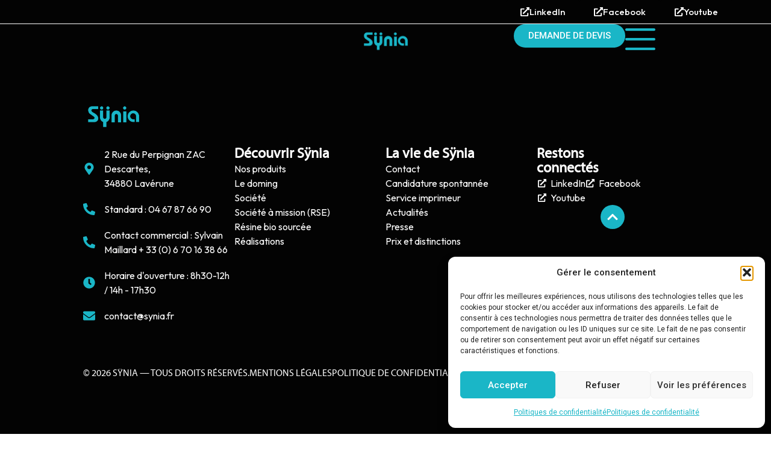

--- FILE ---
content_type: text/html; charset=UTF-8
request_url: https://synia.fr/2018/09/
body_size: 21344
content:
<!doctype html>
<html lang="fr-FR">
<head>
	<meta charset="UTF-8">
	<meta name="viewport" content="width=device-width, initial-scale=1">
	<link rel="profile" href="https://gmpg.org/xfn/11">
	<meta name='robots' content='noindex, follow' />
<link rel="alternate" hreflang="fr" href="https://synia.fr/2018/09/" />
<link rel="alternate" hreflang="x-default" href="https://synia.fr/2018/09/" />

	<!-- This site is optimized with the Yoast SEO plugin v26.3 - https://yoast.com/wordpress/plugins/seo/ -->
	<title>septembre 2018 - Sÿnia</title>
	<meta property="og:locale" content="fr_FR" />
	<meta property="og:type" content="website" />
	<meta property="og:title" content="septembre 2018 - Sÿnia" />
	<meta property="og:url" content="https://synia.fr/2018/09/" />
	<meta property="og:site_name" content="Sÿnia" />
	<meta name="twitter:card" content="summary_large_image" />
	<script type="application/ld+json" class="yoast-schema-graph">{"@context":"https://schema.org","@graph":[{"@type":"CollectionPage","@id":"https://synia.fr/2018/09/","url":"https://synia.fr/2018/09/","name":"septembre 2018 - Sÿnia","isPartOf":{"@id":"https://synia.fr/#website"},"primaryImageOfPage":{"@id":"https://synia.fr/2018/09/#primaryimage"},"image":{"@id":"https://synia.fr/2018/09/#primaryimage"},"thumbnailUrl":"https://synia.fr/wp-content/uploads/2018/10/kraken02.jpg","breadcrumb":{"@id":"https://synia.fr/2018/09/#breadcrumb"},"inLanguage":"fr-FR"},{"@type":"ImageObject","inLanguage":"fr-FR","@id":"https://synia.fr/2018/09/#primaryimage","url":"https://synia.fr/wp-content/uploads/2018/10/kraken02.jpg","contentUrl":"https://synia.fr/wp-content/uploads/2018/10/kraken02.jpg","width":1024,"height":683,"caption":"Sÿnia kraken industrie française"},{"@type":"BreadcrumbList","@id":"https://synia.fr/2018/09/#breadcrumb","itemListElement":[{"@type":"ListItem","position":1,"name":"Accueil","item":"https://synia.fr/"},{"@type":"ListItem","position":2,"name":"Archives pour septembre 2018"}]},{"@type":"WebSite","@id":"https://synia.fr/#website","url":"https://synia.fr/","name":"Sÿnia","description":"","publisher":{"@id":"https://synia.fr/#organization"},"potentialAction":[{"@type":"SearchAction","target":{"@type":"EntryPoint","urlTemplate":"https://synia.fr/?s={search_term_string}"},"query-input":{"@type":"PropertyValueSpecification","valueRequired":true,"valueName":"search_term_string"}}],"inLanguage":"fr-FR"},{"@type":"Organization","@id":"https://synia.fr/#organization","name":"Sÿnia","url":"https://synia.fr/","logo":{"@type":"ImageObject","inLanguage":"fr-FR","@id":"https://synia.fr/#/schema/logo/image/","url":"https://synia.fr/wp-content/uploads/2025/07/cropped-Logo-Synia-scaled-1.png","contentUrl":"https://synia.fr/wp-content/uploads/2025/07/cropped-Logo-Synia-scaled-1.png","width":2558,"height":1626,"caption":"Sÿnia"},"image":{"@id":"https://synia.fr/#/schema/logo/image/"}}]}</script>
	<!-- / Yoast SEO plugin. -->


<link rel='dns-prefetch' href='//www.googletagmanager.com' />
<link rel="alternate" type="application/rss+xml" title="Sÿnia &raquo; Flux" href="https://synia.fr/feed/" />
<link rel="alternate" type="application/rss+xml" title="Sÿnia &raquo; Flux des commentaires" href="https://synia.fr/comments/feed/" />
<style id='wp-img-auto-sizes-contain-inline-css'>
img:is([sizes=auto i],[sizes^="auto," i]){contain-intrinsic-size:3000px 1500px}
/*# sourceURL=wp-img-auto-sizes-contain-inline-css */
</style>

<style id='wp-emoji-styles-inline-css'>

	img.wp-smiley, img.emoji {
		display: inline !important;
		border: none !important;
		box-shadow: none !important;
		height: 1em !important;
		width: 1em !important;
		margin: 0 0.07em !important;
		vertical-align: -0.1em !important;
		background: none !important;
		padding: 0 !important;
	}
/*# sourceURL=wp-emoji-styles-inline-css */
</style>
<link rel='stylesheet' id='wp-block-library-css' href='https://synia.fr/wp-includes/css/dist/block-library/style.min.css?ver=dfc7901bbb7777e7e2d4b734ae676ea0' media='all' />

<link rel='stylesheet' id='wpml-legacy-horizontal-list-0-css' href='https://synia.fr/wp-content/plugins/sitepress-multilingual-cms/templates/language-switchers/legacy-list-horizontal/style.min.css?ver=1' media='all' />
<link rel='stylesheet' id='cmplz-general-css' href='https://synia.fr/wp-content/plugins/complianz-gdpr/assets/css/cookieblocker.min.css?ver=1762435016' media='all' />
<link rel='stylesheet' id='cms-navigation-style-base-css' href='https://synia.fr/wp-content/plugins/wpml-cms-nav/res/css/cms-navigation-base.css?ver=1.5.6' media='screen' />
<link rel='stylesheet' id='cms-navigation-style-css' href='https://synia.fr/wp-content/plugins/wpml-cms-nav/res/css/cms-navigation.css?ver=1.5.6' media='screen' />
<link rel='stylesheet' id='wpm-hello-elementor-style-css' href='https://synia.fr/wp-content/themes/hello-elementor/style.css?ver=dfc7901bbb7777e7e2d4b734ae676ea0' media='all' />
<link rel='stylesheet' id='hello-elementor-css' href='https://synia.fr/wp-content/themes/hello-elementor/assets/css/reset.css?ver=3.4.4' media='all' />
<link rel='stylesheet' id='hello-elementor-theme-style-css' href='https://synia.fr/wp-content/themes/hello-elementor/assets/css/theme.css?ver=3.4.4' media='all' />
<link rel='stylesheet' id='hello-elementor-header-footer-css' href='https://synia.fr/wp-content/themes/hello-elementor/assets/css/header-footer.css?ver=3.4.4' media='all' />
<link rel='stylesheet' id='elementor-frontend-css' href='https://synia.fr/wp-content/plugins/elementor/assets/css/frontend.min.css?ver=3.32.4' media='all' />
<link rel='stylesheet' id='elementor-post-6-css' href='https://synia.fr/wp-content/uploads/elementor/css/post-6.css?ver=1766326557' media='all' />
<link rel='stylesheet' id='widget-image-css' href='https://synia.fr/wp-content/plugins/elementor/assets/css/widget-image.min.css?ver=3.32.4' media='all' />
<link rel='stylesheet' id='widget-heading-css' href='https://synia.fr/wp-content/plugins/elementor/assets/css/widget-heading.min.css?ver=3.32.4' media='all' />
<link rel='stylesheet' id='widget-nav-menu-css' href='https://synia.fr/wp-content/plugins/elementor-pro/assets/css/widget-nav-menu.min.css?ver=3.30.1' media='all' />
<link rel='stylesheet' id='widget-divider-css' href='https://synia.fr/wp-content/plugins/elementor/assets/css/widget-divider.min.css?ver=3.32.4' media='all' />
<link rel='stylesheet' id='widget-google_maps-css' href='https://synia.fr/wp-content/plugins/elementor/assets/css/widget-google_maps.min.css?ver=3.32.4' media='all' />
<link rel='stylesheet' id='e-animation-slideInRight-css' href='https://synia.fr/wp-content/plugins/elementor/assets/lib/animations/styles/slideInRight.min.css?ver=3.32.4' media='all' />
<link rel='stylesheet' id='widget-off-canvas-css' href='https://synia.fr/wp-content/plugins/elementor-pro/assets/css/widget-off-canvas.min.css?ver=3.30.1' media='all' />
<link rel='stylesheet' id='widget-icon-list-css' href='https://synia.fr/wp-content/plugins/elementor/assets/css/widget-icon-list.min.css?ver=3.32.4' media='all' />
<link rel='stylesheet' id='e-sticky-css' href='https://synia.fr/wp-content/plugins/elementor-pro/assets/css/modules/sticky.min.css?ver=3.30.1' media='all' />
<link rel='stylesheet' id='deensimc-marquee-common-styles-css' href='https://synia.fr/wp-content/plugins/marquee-addons-for-elementor/assets/css/common-styles.css?ver=3.7.11' media='' />
<link rel='stylesheet' id='elementor-post-24393-css' href='https://synia.fr/wp-content/uploads/elementor/css/post-24393.css?ver=1766326558' media='all' />
<link rel='stylesheet' id='elementor-post-45-css' href='https://synia.fr/wp-content/uploads/elementor/css/post-45.css?ver=1766326558' media='all' />
<link rel='stylesheet' id='elementor-gf-antonio-css' href='https://fonts.googleapis.com/css?family=Antonio:100,100italic,200,200italic,300,300italic,400,400italic,500,500italic,600,600italic,700,700italic,800,800italic,900,900italic&#038;display=swap' media='all' />
<link rel='stylesheet' id='elementor-gf-outfit-css' href='https://fonts.googleapis.com/css?family=Outfit:100,100italic,200,200italic,300,300italic,400,400italic,500,500italic,600,600italic,700,700italic,800,800italic,900,900italic&#038;display=swap' media='all' />
<link rel='stylesheet' id='elementor-gf-roboto-css' href='https://fonts.googleapis.com/css?family=Roboto:100,100italic,200,200italic,300,300italic,400,400italic,500,500italic,600,600italic,700,700italic,800,800italic,900,900italic&#038;display=swap' media='all' />
<link rel='stylesheet' id='elementor-icons-icomoon-2-css' href='https://synia.fr/wp-content/uploads/elementor/custom-icons/icomoon-2/style.css?ver=1.0.0' media='all' />
<script id="wpml-cookie-js-extra">
var wpml_cookies = {"wp-wpml_current_language":{"value":"fr","expires":1,"path":"/"}};
var wpml_cookies = {"wp-wpml_current_language":{"value":"fr","expires":1,"path":"/"}};
//# sourceURL=wpml-cookie-js-extra
</script>
<script src="https://synia.fr/wp-content/plugins/sitepress-multilingual-cms/res/js/cookies/language-cookie.js?ver=486900" id="wpml-cookie-js" defer data-wp-strategy="defer"></script>
<script src="https://synia.fr/wp-includes/js/jquery/jquery.min.js?ver=3.7.1" id="jquery-core-js"></script>
<script src="https://synia.fr/wp-includes/js/jquery/jquery-migrate.min.js?ver=3.4.1" id="jquery-migrate-js"></script>
<script src="https://synia.fr/wp-content/plugins/marquee-addons-for-elementor/assets/js/handle-animation-duration.js?ver=3.7.11" id="deensimc-handle-animation-duration-js"></script>
<script src="https://synia.fr/wp-content/plugins/marquee-addons-for-elementor/assets/js/initTextLengthToggle.js?ver=3.7.11" id="deensimc-init-text-length-toggle-js"></script>
<link rel="https://api.w.org/" href="https://synia.fr/wp-json/" /><link rel="EditURI" type="application/rsd+xml" title="RSD" href="https://synia.fr/xmlrpc.php?rsd" />

<meta name="generator" content="WPML ver:4.8.6 stt:1,4;" />
<meta name="generator" content="Site Kit by Google 1.165.0" />			<style>.cmplz-hidden {
					display: none !important;
				}</style><meta name="generator" content="Elementor 3.32.4; features: e_font_icon_svg, additional_custom_breakpoints; settings: css_print_method-external, google_font-enabled, font_display-swap">
			<style>
				.e-con.e-parent:nth-of-type(n+4):not(.e-lazyloaded):not(.e-no-lazyload),
				.e-con.e-parent:nth-of-type(n+4):not(.e-lazyloaded):not(.e-no-lazyload) * {
					background-image: none !important;
				}
				@media screen and (max-height: 1024px) {
					.e-con.e-parent:nth-of-type(n+3):not(.e-lazyloaded):not(.e-no-lazyload),
					.e-con.e-parent:nth-of-type(n+3):not(.e-lazyloaded):not(.e-no-lazyload) * {
						background-image: none !important;
					}
				}
				@media screen and (max-height: 640px) {
					.e-con.e-parent:nth-of-type(n+2):not(.e-lazyloaded):not(.e-no-lazyload),
					.e-con.e-parent:nth-of-type(n+2):not(.e-lazyloaded):not(.e-no-lazyload) * {
						background-image: none !important;
					}
				}
			</style>
			<link rel="icon" href="https://synia.fr/wp-content/uploads/2025/09/cropped-favicon-01-32x32.png" sizes="32x32" />
<link rel="icon" href="https://synia.fr/wp-content/uploads/2025/09/cropped-favicon-01-192x192.png" sizes="192x192" />
<link rel="apple-touch-icon" href="https://synia.fr/wp-content/uploads/2025/09/cropped-favicon-01-180x180.png" />
<meta name="msapplication-TileImage" content="https://synia.fr/wp-content/uploads/2025/09/cropped-favicon-01-270x270.png" />
		<style id="wp-custom-css">
			/* ========= Effet bulle – variantes : .btn-bulle (bleu) / .btn-bulle-GR (gris) ========= */

/* Variables communes */
:is(.btn-bulle, .btn-bulle-GR) {
  --bulle-speed: 600ms;
  --btn-bulle-radius: 9999px; /* peut hériter si ton bouton n'est pas pill */
  --bulle-hide-shift: 104%;   /* >100% évite tout liseré */
}

/* Couleurs par variante */
.btn-bulle    { --bulle-color: #1ab6c7; --text-on-bulle: #000; }
.btn-bulle-GR { --bulle-color: #7A7A7A; --text-on-bulle: #fff; }

/* Cible le LIEN Elementor même si la classe est sur le wrapper */
:is(.btn-bulle, .btn-bulle-GR).elementor-button,
:is(.btn-bulle, .btn-bulle-GR).elementor-button-link,
:is(.btn-bulle, .btn-bulle-GR) .elementor-button,
:is(.btn-bulle, .btn-bulle-GR) .elementor-button-link {
  position: relative;
  overflow: hidden;
  border-radius: var(--btn-bulle-radius);
  transition: color .3s ease-in-out;
}

/* Texte au-dessus de la bulle */
:is(.btn-bulle, .btn-bulle-GR).elementor-button .elementor-button-text,
:is(.btn-bulle, .btn-bulle-GR).elementor-button-link .elementor-button-text,
:is(.btn-bulle, .btn-bulle-GR) .elementor-button .elementor-button-text,
:is(.btn-bulle, .btn-bulle-GR) .elementor-button-link .elementor-button-text,
:is(.btn-bulle, .btn-bulle-GR) span {
  position: relative;
  z-index: 2;
  pointer-events: none;
}

/* Bulle animée (arrondie, jamais de bord droit visible) */
:is(.btn-bulle, .btn-bulle-GR).elementor-button::before,
:is(.btn-bulle, .btn-bulle-GR).elementor-button-link::before,
:is(.btn-bulle, .btn-bulle-GR) .elementor-button::before,
:is(.btn-bulle, .btn-bulle-GR) .elementor-button-link::before {
  content: "";
  position: absolute;
  inset: 0;
  background: var(--bulle-color);
  border-radius: var(--btn-bulle-radius);
  transform: translateX(calc(-1 * var(--bulle-hide-shift)));
  transition: transform var(--bulle-speed) cubic-bezier(.4,0,.2,1);
  will-change: transform;
  pointer-events: none; /* ne bloque pas le clic */
  z-index: 1;
}

/* Hover → la bulle rentre */
:is(.btn-bulle, .btn-bulle-GR):hover.elementor-button::before,
:is(.btn-bulle, .btn-bulle-GR):hover.elementor-button-link::before,
:is(.btn-bulle, .btn-bulle-GR):hover .elementor-button::before,
:is(.btn-bulle, .btn-bulle-GR):hover .elementor-button-link::before,
:is(.btn-bulle, .btn-bulle-GR).elementor-button:hover::before,
:is(.btn-bulle, .btn-bulle-GR).elementor-button-link:hover::before {
  transform: translateX(0);
}

/* Contraste du texte quand la bulle couvre */
:is(.btn-bulle, .btn-bulle-GR):hover.elementor-button,
:is(.btn-bulle, .btn-bulle-GR):hover.elementor-button-link,
:is(.btn-bulle, .btn-bulle-GR):hover .elementor-button,
:is(.btn-bulle, .btn-bulle-GR):hover .elementor-button-link,
:is(.btn-bulle, .btn-bulle-GR).elementor-button:hover,
:is(.btn-bulle, .btn-bulle-GR).elementor-button-link:hover {
  color: var(--text-on-bulle);
}

/* Focus clavier (accessibilité) */
:is(.btn-bulle, .btn-bulle-GR).elementor-button:focus-visible,
:is(.btn-bulle, .btn-bulle-GR).elementor-button-link:focus-visible,
:is(.btn-bulle, .btn-bulle-GR) .elementor-button:focus-visible,
:is(.btn-bulle, .btn-bulle-GR) .elementor-button-link:focus-visible {
  outline: 2px solid var(--bulle-color);
  outline-offset: 3px;
}





/*effet bloc doming accueil*/
/* transition fluide */
.interactive-item,
.interactive-circle {
  transition: transform 0.3s ease, filter 0.3s ease;
}

/* style au survol / état actif */
.interactive-item.active {
  transform: translateX(20px);
}

.interactive-circle.active {
  transform: translateY(-10px);
  /* éclaircir un peu */
  filter: brightness(1.2);
}


/* ===========================================
   BLOC PRODUITS — MENU INTERACTIF + APERÇU
   Scope : section avec l’ID CSS  #synia-showcase-1
   Personnalisation rapide via variables ci-dessous
   =========================================== */

#synia-showcase-1{
  /* --- TYPO & TAILLES --- */
  --ff: 'Outfit', ui-sans-serif, system-ui, -apple-system, Segoe UI, Roboto, Helvetica, Arial, "Apple Color Emoji", "Segoe UI Emoji";
  --fs: clamp(18px, 2.2vw, 26px);

  /* --- COULEURS --- */
  --c-text:  #0d0d0d;  /* actif/survol */
  --c-muted: #828282;  /* repos */
  --c-accent:#0db1b9;  /* tiret */

  /* --- GRAISSES --- */
  --fw:       300;     /* repos */
  --fw-active:600;     /* actif/survol */

  /* --- ESPACES & EFFETS --- */
  --gap:      16px;    /* espace vertical entre items */
  --shift:     6px;    /* décalage au hover/actif */
  --dash-w:   22px;    /* longueur du tiret */
  --dash-h:    2px;    /* épaisseur du tiret */
  --dash-gap: 10px;    /* espace tiret ↔ texte */

  /* --- APERÇU IMAGE (hauteurs fluides) --- */
  --h-desktop: clamp(360px, 40vw, 560px);
  --h-tablet:  clamp(300px, 52vw, 460px);
  --h-mobile:  clamp(220px, 68vw, 360px);
  --radius:    0px;

  /* Fitting image : 'cover' (style maquette) ou 'contain' (zéro recadrage) */
  --fit: cover;
}

/* ============ COLONNE DROITE (APERÇU) ============ */
#synia-showcase-1 .showcase-right{
  position: relative;
  width: 100%;
  max-width: 100%;
  height: var(--h-desktop);   /* desktop par défaut */
  overflow: hidden;
  border-radius: var(--radius);
  box-sizing: border-box;
}

/* Panneaux d’images empilés */
#synia-showcase-1 .panel{
  position: absolute;
  inset: 0;
  opacity: 0;
  transform: translateY(10px) scale(1.01);
  transition: opacity .35s ease, transform .35s ease;
  pointer-events: none;
}
#synia-showcase-1 .panel.is-active{
  opacity: 1;
  transform: translateY(0) scale(1);
  pointer-events: auto;
}
#synia-showcase-1 .panel img{
  display: block;
  width: 100%;
  height: 100%;
  max-width: 100%;
  object-fit: var(--fit); /* passe à 'contain' si tu veux tout voir */
  background: transparent; /* utile avec --fit: contain (tu peux mettre #f6f6f6) */
}

/* ============ COLONNE GAUCHE (MENU) ============ */
#synia-showcase-1 .showcase-menu{
  list-style: none;
  margin: 0;
  padding: 0;
  display: flex;
  flex-direction: column;
  gap: var(--gap);
}
#synia-showcase-1 .item{
  position: relative;
  display: inline-block;
  font-family: var(--ff);
  font-size: var(--fs);
  font-weight: var(--fw);
  color: var(--c-muted);
  text-decoration: none;
  line-height: 1.25;
  padding: 6px 0 6px calc(var(--dash-w) + var(--dash-gap)); /* espace pour le tiret */
  transform: translateX(0);
  transition: transform .25s ease, color .25s ease, font-weight .2s ease;
  outline: none;
}
/* Tiret bleu à gauche */
#synia-showcase-1 .item::before{
  content: "";
  position: absolute;
  left: 0;
  top: calc(50% - var(--dash-h)/2);
  width: 0;
  height: var(--dash-h);
  background: var(--c-accent);
  opacity: 0;
  transition: width .25s ease, opacity .25s ease;
}

/* Actif + survol = même style que la maquette */
#synia-showcase-1 .item.is-active,
#synia-showcase-1 .item:hover,
#synia-showcase-1 .item:focus-visible{
  color: var(--c-text);
  font-weight: var(--fw-active);
  transform: translateX(var(--shift));
}
#synia-showcase-1 .item.is-active::before,
#synia-showcase-1 .item:hover::before,
#synia-showcase-1 .item:focus-visible::before{
  width: var(--dash-w);
  opacity: 1;
}

/* ============ BREAKPOINTS (hauteur de l’aperçu) ============ */
@media (max-width: 1024px){
  #synia-showcase-1 .showcase-right{ height: var(--h-tablet); }
}
@media (max-width: 576px){
  #synia-showcase-1 .showcase-right{ height: var(--h-mobile); }
}


:root{
  --z-footer: 0;   /* ton footer derrière tout */
  --z-content: 2;  /* contenu */
  --z-header: 3;   /* header en dessous de l'off-canvas/menu */
}

/* === Sticky header (sans compensation JS) === */
#smart-header{
  position: -webkit-sticky; /* Safari */
  position: sticky;
  top: 0;
  z-index: 3; /* au-dessus du contenu, en-dessous de l'off-canvas */
  transition: transform .35s ease;
  backface-visibility: hidden;
}
#smart-header.header--hidden{
  transform: translateY(-100%);
}

/* Barre d’admin WP */
.admin-bar #smart-header{ top: 32px; }
@media (max-width: 782px){
  .admin-bar #smart-header{ top: 46px; }
}

/* IMPORTANT : éviter qu’un parent bloque le sticky */
.elementor-location-header{ overflow: visible !important; }

/* S’assurer que l’off-canvas passe au-dessus */
.e-n-menu-overlay,
.elementor-popup-modal{ z-index: 99999 !important; }
		</style>
		</head>
<body data-cmplz=1 class="archive date wp-custom-logo wp-embed-responsive wp-theme-hello-elementor wp-child-theme-hello-elementor-1752579599 hello-elementor-default elementor-default elementor-kit-6">


<a class="skip-link screen-reader-text" href="#content">Aller au contenu</a>

		<div data-elementor-type="header" data-elementor-id="24393" class="elementor elementor-24393 elementor-location-header" data-elementor-post-type="elementor_library">
			<div class="elementor-element elementor-element-476c0304 e-con-full e-flex e-con e-parent" data-id="476c0304" data-element_type="container" id="smart-header" data-settings="{&quot;background_background&quot;:&quot;classic&quot;}">
		<div class="elementor-element elementor-element-60988617 e-con-full e-flex e-con e-child" data-id="60988617" data-element_type="container">
		<div class="elementor-element elementor-element-27796523 e-con-full elementor-hidden-mobile e-flex e-con e-child" data-id="27796523" data-element_type="container">
				<div class="elementor-element elementor-element-44ddbc76 elementor-align-right elementor-widget elementor-widget-button" data-id="44ddbc76" data-element_type="widget" data-widget_type="button.default">
										<a class="elementor-button elementor-button-link elementor-size-sm" href="https://www.youtube.com/watch?v=00souYhMKzg" target="_blank">
						<span class="elementor-button-content-wrapper">
						<span class="elementor-button-icon">
				<svg aria-hidden="true" class="e-font-icon-svg e-fas-external-link-alt" viewBox="0 0 512 512" xmlns="http://www.w3.org/2000/svg"><path d="M432,320H400a16,16,0,0,0-16,16V448H64V128H208a16,16,0,0,0,16-16V80a16,16,0,0,0-16-16H48A48,48,0,0,0,0,112V464a48,48,0,0,0,48,48H400a48,48,0,0,0,48-48V336A16,16,0,0,0,432,320ZM488,0h-128c-21.37,0-32.05,25.91-17,41l35.73,35.73L135,320.37a24,24,0,0,0,0,34L157.67,377a24,24,0,0,0,34,0L435.28,133.32,471,169c15,15,41,4.5,41-17V24A24,24,0,0,0,488,0Z"></path></svg>			</span>
									<span class="elementor-button-text">Youtube</span>
					</span>
					</a>
								</div>
				<div class="elementor-element elementor-element-6cdf39c9 elementor-align-right elementor-widget elementor-widget-button" data-id="6cdf39c9" data-element_type="widget" data-widget_type="button.default">
										<a class="elementor-button elementor-button-link elementor-size-sm" href="https://www.facebook.com/DomingSynia/" target="_blank">
						<span class="elementor-button-content-wrapper">
						<span class="elementor-button-icon">
				<svg aria-hidden="true" class="e-font-icon-svg e-fas-external-link-alt" viewBox="0 0 512 512" xmlns="http://www.w3.org/2000/svg"><path d="M432,320H400a16,16,0,0,0-16,16V448H64V128H208a16,16,0,0,0,16-16V80a16,16,0,0,0-16-16H48A48,48,0,0,0,0,112V464a48,48,0,0,0,48,48H400a48,48,0,0,0,48-48V336A16,16,0,0,0,432,320ZM488,0h-128c-21.37,0-32.05,25.91-17,41l35.73,35.73L135,320.37a24,24,0,0,0,0,34L157.67,377a24,24,0,0,0,34,0L435.28,133.32,471,169c15,15,41,4.5,41-17V24A24,24,0,0,0,488,0Z"></path></svg>			</span>
									<span class="elementor-button-text">Facebook</span>
					</span>
					</a>
								</div>
				<div class="elementor-element elementor-element-15050b6e elementor-align-right elementor-widget elementor-widget-button" data-id="15050b6e" data-element_type="widget" data-widget_type="button.default">
										<a class="elementor-button elementor-button-link elementor-size-sm" href="https://www.linkedin.com/company/synia-wizzcom/" target="_blank">
						<span class="elementor-button-content-wrapper">
						<span class="elementor-button-icon">
				<svg aria-hidden="true" class="e-font-icon-svg e-fas-external-link-alt" viewBox="0 0 512 512" xmlns="http://www.w3.org/2000/svg"><path d="M432,320H400a16,16,0,0,0-16,16V448H64V128H208a16,16,0,0,0,16-16V80a16,16,0,0,0-16-16H48A48,48,0,0,0,0,112V464a48,48,0,0,0,48,48H400a48,48,0,0,0,48-48V336A16,16,0,0,0,432,320ZM488,0h-128c-21.37,0-32.05,25.91-17,41l35.73,35.73L135,320.37a24,24,0,0,0,0,34L157.67,377a24,24,0,0,0,34,0L435.28,133.32,471,169c15,15,41,4.5,41-17V24A24,24,0,0,0,488,0Z"></path></svg>			</span>
									<span class="elementor-button-text">LinkedIn</span>
					</span>
					</a>
								</div>
				</div>
				</div>
		<div class="elementor-element elementor-element-507716a e-con-full e-flex e-con e-child" data-id="507716a" data-element_type="container">
		<div class="elementor-element elementor-element-ac8c997 e-con-full e-flex e-con e-child" data-id="ac8c997" data-element_type="container">
				</div>
		<div class="elementor-element elementor-element-0f9f6e4 e-con-full e-flex e-con e-child" data-id="0f9f6e4" data-element_type="container">
				<div class="elementor-element elementor-element-8865e72 elementor-widget elementor-widget-off-canvas" data-id="8865e72" data-element_type="widget" data-settings="{&quot;entrance_animation&quot;:&quot;slideInRight&quot;,&quot;exit_animation&quot;:&quot;slideInRight&quot;,&quot;prevent_scroll&quot;:&quot;yes&quot;}" data-widget_type="off-canvas.default">
							<div id="off-canvas-8865e72" class="e-off-canvas" role="dialog" aria-hidden="true" aria-label="Off-Canvas-menu" aria-modal="true" inert="" data-delay-child-handlers="true">
			<div class="e-off-canvas__overlay"></div>
			<div class="e-off-canvas__main">
				<div class="e-off-canvas__content">
					<div class="elementor-element elementor-element-e2698ac e-con-full e-flex e-con e-child" data-id="e2698ac" data-element_type="container" data-settings="{&quot;background_background&quot;:&quot;gradient&quot;}">
		<div class="elementor-element elementor-element-6852e40 e-con-full e-flex e-con e-child" data-id="6852e40" data-element_type="container" data-settings="{&quot;background_background&quot;:&quot;classic&quot;}">
		<div class="elementor-element elementor-element-7f1179e e-con-full elementor-hidden-mobile e-flex e-con e-child" data-id="7f1179e" data-element_type="container">
				<div class="elementor-element elementor-element-c61443a elementor-align-right elementor-widget elementor-widget-button" data-id="c61443a" data-element_type="widget" data-widget_type="button.default">
										<a class="elementor-button elementor-button-link elementor-size-sm" href="https://www.youtube.com/watch?v=00souYhMKzg">
						<span class="elementor-button-content-wrapper">
						<span class="elementor-button-icon">
				<svg aria-hidden="true" class="e-font-icon-svg e-fas-external-link-alt" viewBox="0 0 512 512" xmlns="http://www.w3.org/2000/svg"><path d="M432,320H400a16,16,0,0,0-16,16V448H64V128H208a16,16,0,0,0,16-16V80a16,16,0,0,0-16-16H48A48,48,0,0,0,0,112V464a48,48,0,0,0,48,48H400a48,48,0,0,0,48-48V336A16,16,0,0,0,432,320ZM488,0h-128c-21.37,0-32.05,25.91-17,41l35.73,35.73L135,320.37a24,24,0,0,0,0,34L157.67,377a24,24,0,0,0,34,0L435.28,133.32,471,169c15,15,41,4.5,41-17V24A24,24,0,0,0,488,0Z"></path></svg>			</span>
									<span class="elementor-button-text">Youtube</span>
					</span>
					</a>
								</div>
				<div class="elementor-element elementor-element-6f66d7a elementor-align-right elementor-widget elementor-widget-button" data-id="6f66d7a" data-element_type="widget" data-widget_type="button.default">
										<a class="elementor-button elementor-button-link elementor-size-sm" href="https://www.facebook.com/DomingSynia/">
						<span class="elementor-button-content-wrapper">
						<span class="elementor-button-icon">
				<svg aria-hidden="true" class="e-font-icon-svg e-fas-external-link-alt" viewBox="0 0 512 512" xmlns="http://www.w3.org/2000/svg"><path d="M432,320H400a16,16,0,0,0-16,16V448H64V128H208a16,16,0,0,0,16-16V80a16,16,0,0,0-16-16H48A48,48,0,0,0,0,112V464a48,48,0,0,0,48,48H400a48,48,0,0,0,48-48V336A16,16,0,0,0,432,320ZM488,0h-128c-21.37,0-32.05,25.91-17,41l35.73,35.73L135,320.37a24,24,0,0,0,0,34L157.67,377a24,24,0,0,0,34,0L435.28,133.32,471,169c15,15,41,4.5,41-17V24A24,24,0,0,0,488,0Z"></path></svg>			</span>
									<span class="elementor-button-text">Facebook</span>
					</span>
					</a>
								</div>
				<div class="elementor-element elementor-element-4d52d5c elementor-align-right elementor-widget elementor-widget-button" data-id="4d52d5c" data-element_type="widget" data-widget_type="button.default">
										<a class="elementor-button elementor-button-link elementor-size-sm" href="https://www.linkedin.com/company/synia-wizzcom/">
						<span class="elementor-button-content-wrapper">
						<span class="elementor-button-icon">
				<svg aria-hidden="true" class="e-font-icon-svg e-fas-external-link-alt" viewBox="0 0 512 512" xmlns="http://www.w3.org/2000/svg"><path d="M432,320H400a16,16,0,0,0-16,16V448H64V128H208a16,16,0,0,0,16-16V80a16,16,0,0,0-16-16H48A48,48,0,0,0,0,112V464a48,48,0,0,0,48,48H400a48,48,0,0,0,48-48V336A16,16,0,0,0,432,320ZM488,0h-128c-21.37,0-32.05,25.91-17,41l35.73,35.73L135,320.37a24,24,0,0,0,0,34L157.67,377a24,24,0,0,0,34,0L435.28,133.32,471,169c15,15,41,4.5,41-17V24A24,24,0,0,0,488,0Z"></path></svg>			</span>
									<span class="elementor-button-text">LinkedIn</span>
					</span>
					</a>
								</div>
				</div>
				<div class="elementor-element elementor-element-6ad9f69 elementor-hidden-desktop elementor-hidden-mobile elementor-view-default elementor-widget elementor-widget-icon" data-id="6ad9f69" data-element_type="widget" data-widget_type="icon.default">
							<div class="elementor-icon-wrapper">
			<a class="elementor-icon" href="#elementor-action%3Aaction%3Doff_canvas%3Aclose%26settings%3DeyJpZCI6IjE3MDQwMWEiLCJkaXNwbGF5TW9kZSI6ImNsb3NlIn0%3D">
			<i aria-hidden="true" class="icon icon-traverser"></i>			</a>
		</div>
						</div>
				</div>
		<div class="elementor-element elementor-element-973fdf6 e-con-full elementor-hidden-mobile elementor-hidden-tablet e-flex e-con e-child" data-id="973fdf6" data-element_type="container" data-settings="{&quot;background_background&quot;:&quot;classic&quot;}">
		<div class="elementor-element elementor-element-5ffb2f4 e-con-full e-flex e-con e-child" data-id="5ffb2f4" data-element_type="container" data-settings="{&quot;background_background&quot;:&quot;classic&quot;}">
		<div class="elementor-element elementor-element-cad5320 e-con-full e-flex e-con e-child" data-id="cad5320" data-element_type="container">
				</div>
		<div class="elementor-element elementor-element-ec1b96f e-con-full elementor-hidden-tablet e-flex e-con e-child" data-id="ec1b96f" data-element_type="container">
				<div class="elementor-element elementor-element-7fc908b elementor-widget elementor-widget-image" data-id="7fc908b" data-element_type="widget" data-widget_type="image.default">
																<a href="https://synia.fr/">
							<img fetchpriority="high" width="800" height="509" src="https://synia.fr/wp-content/uploads/2025/07/cropped-Logo-Synia-scaled-1-1024x651.png.webp" class="attachment-large size-large wp-image-47" alt="Logo Synia" srcset="https://synia.fr/wp-content/uploads/2025/07/cropped-Logo-Synia-scaled-1-1024x651.png.webp 1024w, https://synia.fr/wp-content/uploads/2025/07/cropped-Logo-Synia-scaled-1-300x191.png.webp 300w, https://synia.fr/wp-content/uploads/2025/07/cropped-Logo-Synia-scaled-1-768x488.png.webp 768w, https://synia.fr/wp-content/uploads/2025/07/cropped-Logo-Synia-scaled-1-1536x976.png.webp 1536w, https://synia.fr/wp-content/uploads/2025/07/cropped-Logo-Synia-scaled-1-2048x1302.png.webp 2048w" sizes="(max-width: 800px) 100vw, 800px" />								</a>
															</div>
				</div>
		<div class="elementor-element elementor-element-1bdb251 e-con-full e-flex e-con e-child" data-id="1bdb251" data-element_type="container">
				<div class="elementor-element elementor-element-802b5dc elementor-align-right elementor-hidden-tablet btn-bulle elementor-widget elementor-widget-button" data-id="802b5dc" data-element_type="widget" data-widget_type="button.default">
										<a class="elementor-button elementor-button-link elementor-size-sm" href="https://synia.fr/imprimeur/" id="btn-bulle">
						<span class="elementor-button-content-wrapper">
									<span class="elementor-button-text"> Vous êtes imprmeur ?</span>
					</span>
					</a>
								</div>
				<div class="elementor-element elementor-element-a8d5ae6 elementor-align-right elementor-hidden-tablet btn-bulle-GR elementor-widget elementor-widget-button" data-id="a8d5ae6" data-element_type="widget" data-widget_type="button.default">
										<a class="elementor-button elementor-button-link elementor-size-sm" href="https://synia.fr/contact/">
						<span class="elementor-button-content-wrapper">
									<span class="elementor-button-text">Demande de devis</span>
					</span>
					</a>
								</div>
				<div class="elementor-element elementor-element-dd17f5e elementor-view-default elementor-widget elementor-widget-icon" data-id="dd17f5e" data-element_type="widget" data-widget_type="icon.default">
							<div class="elementor-icon-wrapper">
			<a class="elementor-icon" href="#elementor-action%3Aaction%3Doff_canvas%3Aclose%26settings%3DeyJpZCI6Ijg4NjVlNzIiLCJkaXNwbGF5TW9kZSI6ImNsb3NlIn0%3D">
			<i aria-hidden="true" class="icon icon-traverser"></i>			</a>
		</div>
						</div>
				</div>
				</div>
				</div>
		<div class="elementor-element elementor-element-404a806 e-con-full elementor-hidden-desktop e-flex e-con e-child" data-id="404a806" data-element_type="container" data-settings="{&quot;background_background&quot;:&quot;classic&quot;}">
		<div class="elementor-element elementor-element-5d79178 e-con-full e-flex e-con e-child" data-id="5d79178" data-element_type="container" data-settings="{&quot;background_background&quot;:&quot;classic&quot;}">
		<div class="elementor-element elementor-element-a9c3af6 e-con-full e-flex e-con e-child" data-id="a9c3af6" data-element_type="container">
		<div class="elementor-element elementor-element-c35dca6 e-con-full e-flex e-con e-child" data-id="c35dca6" data-element_type="container">
				<div class="elementor-element elementor-element-b40209b elementor-hidden-tablet elementor-view-default elementor-widget elementor-widget-icon" data-id="b40209b" data-element_type="widget" data-widget_type="icon.default">
							<div class="elementor-icon-wrapper">
			<a class="elementor-icon" href="#elementor-action%3Aaction%3Doff_canvas%3Aclose%26settings%3DeyJpZCI6Ijg4NjVlNzIiLCJkaXNwbGF5TW9kZSI6ImNsb3NlIn0%3D">
			<i aria-hidden="true" class="icon icon-traverser"></i>			</a>
		</div>
						</div>
				</div>
		<div class="elementor-element elementor-element-5f077c5 e-con-full e-flex e-con e-child" data-id="5f077c5" data-element_type="container">
				<div class="elementor-element elementor-element-e9486c0 elementor-widget elementor-widget-image" data-id="e9486c0" data-element_type="widget" data-widget_type="image.default">
															<img fetchpriority="high" width="800" height="509" src="https://synia.fr/wp-content/uploads/2025/07/cropped-Logo-Synia-scaled-1-1024x651.png.webp" class="attachment-large size-large wp-image-47" alt="Logo Synia" srcset="https://synia.fr/wp-content/uploads/2025/07/cropped-Logo-Synia-scaled-1-1024x651.png.webp 1024w, https://synia.fr/wp-content/uploads/2025/07/cropped-Logo-Synia-scaled-1-300x191.png.webp 300w, https://synia.fr/wp-content/uploads/2025/07/cropped-Logo-Synia-scaled-1-768x488.png.webp 768w, https://synia.fr/wp-content/uploads/2025/07/cropped-Logo-Synia-scaled-1-1536x976.png.webp 1536w, https://synia.fr/wp-content/uploads/2025/07/cropped-Logo-Synia-scaled-1-2048x1302.png.webp 2048w" sizes="(max-width: 800px) 100vw, 800px" />															</div>
				</div>
				</div>
		<div class="elementor-element elementor-element-d711fcc e-con-full e-flex e-con e-child" data-id="d711fcc" data-element_type="container">
				<div class="elementor-element elementor-element-02fd5c7 elementor-align-right elementor-widget elementor-widget-button" data-id="02fd5c7" data-element_type="widget" data-widget_type="button.default">
										<a class="elementor-button elementor-button-link elementor-size-sm" href="https://synia.fr/contact/">
						<span class="elementor-button-content-wrapper">
									<span class="elementor-button-text">Demande de devis</span>
					</span>
					</a>
								</div>
				<div class="elementor-element elementor-element-87be56a elementor-align-right elementor-widget elementor-widget-button" data-id="87be56a" data-element_type="widget" data-widget_type="button.default">
										<a class="elementor-button elementor-button-link elementor-size-sm" href="https://synia.fr/imprimeur/">
						<span class="elementor-button-content-wrapper">
									<span class="elementor-button-text"> Vous êtes imprmeur ?</span>
					</span>
					</a>
								</div>
				</div>
				</div>
				</div>
		<div class="elementor-element elementor-element-d2cd1aa e-con-full e-flex e-con e-child" data-id="d2cd1aa" data-element_type="container" data-settings="{&quot;background_background&quot;:&quot;classic&quot;}">
		<div class="elementor-element elementor-element-ba33fc6 e-con-full e-flex e-con e-child" data-id="ba33fc6" data-element_type="container" data-settings="{&quot;background_background&quot;:&quot;classic&quot;}">
		<div class="elementor-element elementor-element-2436185 e-con-full e-flex e-con e-child" data-id="2436185" data-element_type="container">
		<div class="elementor-element elementor-element-2152317 e-con-full e-flex e-con e-child" data-id="2152317" data-element_type="container">
				<div class="elementor-element elementor-element-b8e9457 e-transform elementor-widget elementor-widget-heading" data-id="b8e9457" data-element_type="widget" data-settings="{&quot;_transform_translateX_effect_hover&quot;:{&quot;unit&quot;:&quot;px&quot;,&quot;size&quot;:0,&quot;sizes&quot;:[]},&quot;_transform_translateY_effect_hover&quot;:{&quot;unit&quot;:&quot;px&quot;,&quot;size&quot;:-10,&quot;sizes&quot;:[]},&quot;_transform_translateX_effect_hover_tablet&quot;:{&quot;unit&quot;:&quot;px&quot;,&quot;size&quot;:&quot;&quot;,&quot;sizes&quot;:[]},&quot;_transform_translateX_effect_hover_mobile&quot;:{&quot;unit&quot;:&quot;px&quot;,&quot;size&quot;:&quot;&quot;,&quot;sizes&quot;:[]},&quot;_transform_translateY_effect_hover_tablet&quot;:{&quot;unit&quot;:&quot;px&quot;,&quot;size&quot;:&quot;&quot;,&quot;sizes&quot;:[]},&quot;_transform_translateY_effect_hover_mobile&quot;:{&quot;unit&quot;:&quot;px&quot;,&quot;size&quot;:&quot;&quot;,&quot;sizes&quot;:[]}}" data-widget_type="heading.default">
					<p class="elementor-heading-title elementor-size-default"><a href="https://synia.fr/nos-produits/">Nos produits</a></p>				</div>
				</div>
		<div class="elementor-element elementor-element-24de197 e-con-full e-flex e-con e-child" data-id="24de197" data-element_type="container">
				<div class="elementor-element elementor-element-dd521a8 elementor-nav-menu--dropdown-tablet elementor-nav-menu__text-align-aside elementor-widget elementor-widget-nav-menu" data-id="dd521a8" data-element_type="widget" data-settings="{&quot;layout&quot;:&quot;vertical&quot;,&quot;submenu_icon&quot;:{&quot;value&quot;:&quot;&lt;svg class=\&quot;e-font-icon-svg e-fas-caret-down\&quot; viewBox=\&quot;0 0 320 512\&quot; xmlns=\&quot;http:\/\/www.w3.org\/2000\/svg\&quot;&gt;&lt;path d=\&quot;M31.3 192h257.3c17.8 0 26.7 21.5 14.1 34.1L174.1 354.8c-7.8 7.8-20.5 7.8-28.3 0L17.2 226.1C4.6 213.5 13.5 192 31.3 192z\&quot;&gt;&lt;\/path&gt;&lt;\/svg&gt;&quot;,&quot;library&quot;:&quot;fa-solid&quot;}}" data-widget_type="nav-menu.default">
								<nav aria-label="Menu" class="elementor-nav-menu--main elementor-nav-menu__container elementor-nav-menu--layout-vertical e--pointer-text e--animation-float">
				<ul id="menu-1-dd521a8" class="elementor-nav-menu sm-vertical"><li class="menu-item menu-item-type-post_type menu-item-object-page menu-item-988"><a href="https://synia.fr/doming-traditionnel/" class="elementor-item">Doming – traditionnel</a></li>
<li class="menu-item menu-item-type-post_type menu-item-object-page menu-item-986"><a href="https://synia.fr/doming-lettre-a-lettre/" class="elementor-item">Doming – Lettre à lettre</a></li>
<li class="menu-item menu-item-type-post_type menu-item-object-page menu-item-989"><a href="https://synia.fr/micro-doming/" class="elementor-item">Micro doming – Lettre à lettre</a></li>
<li class="menu-item menu-item-type-post_type menu-item-object-page menu-item-987"><a href="https://synia.fr/doming-olfactif/" class="elementor-item">Doming – Olfactif</a></li>
<li class="menu-item menu-item-type-post_type menu-item-object-page menu-item-985"><a href="https://synia.fr/doming-effet-verre-moule/" class="elementor-item">Doming – Effet verre moulé</a></li>
<li class="menu-item menu-item-type-post_type menu-item-object-page menu-item-984"><a href="https://synia.fr/doming-en-rouleau/" class="elementor-item">Doming – En rouleau</a></li>
<li class="menu-item menu-item-type-post_type menu-item-object-page menu-item-990"><a href="https://synia.fr/doming-qr-code/" class="elementor-item">Doming – QR Code</a></li>
</ul>			</nav>
						<nav class="elementor-nav-menu--dropdown elementor-nav-menu__container" aria-hidden="true">
				<ul id="menu-2-dd521a8" class="elementor-nav-menu sm-vertical"><li class="menu-item menu-item-type-post_type menu-item-object-page menu-item-988"><a href="https://synia.fr/doming-traditionnel/" class="elementor-item" tabindex="-1">Doming – traditionnel</a></li>
<li class="menu-item menu-item-type-post_type menu-item-object-page menu-item-986"><a href="https://synia.fr/doming-lettre-a-lettre/" class="elementor-item" tabindex="-1">Doming – Lettre à lettre</a></li>
<li class="menu-item menu-item-type-post_type menu-item-object-page menu-item-989"><a href="https://synia.fr/micro-doming/" class="elementor-item" tabindex="-1">Micro doming – Lettre à lettre</a></li>
<li class="menu-item menu-item-type-post_type menu-item-object-page menu-item-987"><a href="https://synia.fr/doming-olfactif/" class="elementor-item" tabindex="-1">Doming – Olfactif</a></li>
<li class="menu-item menu-item-type-post_type menu-item-object-page menu-item-985"><a href="https://synia.fr/doming-effet-verre-moule/" class="elementor-item" tabindex="-1">Doming – Effet verre moulé</a></li>
<li class="menu-item menu-item-type-post_type menu-item-object-page menu-item-984"><a href="https://synia.fr/doming-en-rouleau/" class="elementor-item" tabindex="-1">Doming – En rouleau</a></li>
<li class="menu-item menu-item-type-post_type menu-item-object-page menu-item-990"><a href="https://synia.fr/doming-qr-code/" class="elementor-item" tabindex="-1">Doming – QR Code</a></li>
</ul>			</nav>
						</div>
				</div>
				</div>
		<div class="elementor-element elementor-element-76c1971 e-con-full e-flex e-con e-child" data-id="76c1971" data-element_type="container">
		<div class="elementor-element elementor-element-bce6d82 e-con-full e-flex e-con e-child" data-id="bce6d82" data-element_type="container">
				<div class="elementor-element elementor-element-ed809a4 e-transform elementor-widget elementor-widget-heading" data-id="ed809a4" data-element_type="widget" data-settings="{&quot;_transform_translateX_effect_hover&quot;:{&quot;unit&quot;:&quot;px&quot;,&quot;size&quot;:0,&quot;sizes&quot;:[]},&quot;_transform_translateY_effect_hover&quot;:{&quot;unit&quot;:&quot;px&quot;,&quot;size&quot;:-10,&quot;sizes&quot;:[]},&quot;_transform_translateX_effect_hover_tablet&quot;:{&quot;unit&quot;:&quot;px&quot;,&quot;size&quot;:&quot;&quot;,&quot;sizes&quot;:[]},&quot;_transform_translateX_effect_hover_mobile&quot;:{&quot;unit&quot;:&quot;px&quot;,&quot;size&quot;:&quot;&quot;,&quot;sizes&quot;:[]},&quot;_transform_translateY_effect_hover_tablet&quot;:{&quot;unit&quot;:&quot;px&quot;,&quot;size&quot;:&quot;&quot;,&quot;sizes&quot;:[]},&quot;_transform_translateY_effect_hover_mobile&quot;:{&quot;unit&quot;:&quot;px&quot;,&quot;size&quot;:&quot;&quot;,&quot;sizes&quot;:[]}}" data-widget_type="heading.default">
					<p class="elementor-heading-title elementor-size-default"><a href="https://synia.fr/doming/">Doming</a></p>				</div>
				<div class="elementor-element elementor-element-add633f e-transform elementor-widget elementor-widget-heading" data-id="add633f" data-element_type="widget" data-settings="{&quot;_transform_translateX_effect_hover&quot;:{&quot;unit&quot;:&quot;px&quot;,&quot;size&quot;:0,&quot;sizes&quot;:[]},&quot;_transform_translateY_effect_hover&quot;:{&quot;unit&quot;:&quot;px&quot;,&quot;size&quot;:-10,&quot;sizes&quot;:[]},&quot;_transform_translateX_effect_hover_tablet&quot;:{&quot;unit&quot;:&quot;px&quot;,&quot;size&quot;:&quot;&quot;,&quot;sizes&quot;:[]},&quot;_transform_translateX_effect_hover_mobile&quot;:{&quot;unit&quot;:&quot;px&quot;,&quot;size&quot;:&quot;&quot;,&quot;sizes&quot;:[]},&quot;_transform_translateY_effect_hover_tablet&quot;:{&quot;unit&quot;:&quot;px&quot;,&quot;size&quot;:&quot;&quot;,&quot;sizes&quot;:[]},&quot;_transform_translateY_effect_hover_mobile&quot;:{&quot;unit&quot;:&quot;px&quot;,&quot;size&quot;:&quot;&quot;,&quot;sizes&quot;:[]}}" data-widget_type="heading.default">
					<p class="elementor-heading-title elementor-size-default"><a href="https://synia.fr/realisations/">Réalisations</a></p>				</div>
				<div class="elementor-element elementor-element-ce9e0b1 e-transform elementor-widget elementor-widget-heading" data-id="ce9e0b1" data-element_type="widget" data-settings="{&quot;_transform_translateX_effect_hover&quot;:{&quot;unit&quot;:&quot;px&quot;,&quot;size&quot;:0,&quot;sizes&quot;:[]},&quot;_transform_translateY_effect_hover&quot;:{&quot;unit&quot;:&quot;px&quot;,&quot;size&quot;:-10,&quot;sizes&quot;:[]},&quot;_transform_translateX_effect_hover_tablet&quot;:{&quot;unit&quot;:&quot;px&quot;,&quot;size&quot;:&quot;&quot;,&quot;sizes&quot;:[]},&quot;_transform_translateX_effect_hover_mobile&quot;:{&quot;unit&quot;:&quot;px&quot;,&quot;size&quot;:&quot;&quot;,&quot;sizes&quot;:[]},&quot;_transform_translateY_effect_hover_tablet&quot;:{&quot;unit&quot;:&quot;px&quot;,&quot;size&quot;:&quot;&quot;,&quot;sizes&quot;:[]},&quot;_transform_translateY_effect_hover_mobile&quot;:{&quot;unit&quot;:&quot;px&quot;,&quot;size&quot;:&quot;&quot;,&quot;sizes&quot;:[]}}" data-widget_type="heading.default">
					<p class="elementor-heading-title elementor-size-default"><a href="https://synia.fr/societe/">Société</a></p>				</div>
				<div class="elementor-element elementor-element-dce64f7 elementor-nav-menu--dropdown-tablet elementor-nav-menu__text-align-aside elementor-widget elementor-widget-nav-menu" data-id="dce64f7" data-element_type="widget" data-settings="{&quot;layout&quot;:&quot;vertical&quot;,&quot;submenu_icon&quot;:{&quot;value&quot;:&quot;&lt;svg class=\&quot;e-font-icon-svg e-fas-caret-down\&quot; viewBox=\&quot;0 0 320 512\&quot; xmlns=\&quot;http:\/\/www.w3.org\/2000\/svg\&quot;&gt;&lt;path d=\&quot;M31.3 192h257.3c17.8 0 26.7 21.5 14.1 34.1L174.1 354.8c-7.8 7.8-20.5 7.8-28.3 0L17.2 226.1C4.6 213.5 13.5 192 31.3 192z\&quot;&gt;&lt;\/path&gt;&lt;\/svg&gt;&quot;,&quot;library&quot;:&quot;fa-solid&quot;}}" data-widget_type="nav-menu.default">
								<nav aria-label="Menu" class="elementor-nav-menu--main elementor-nav-menu__container elementor-nav-menu--layout-vertical e--pointer-text e--animation-float">
				<ul id="menu-1-dce64f7" class="elementor-nav-menu sm-vertical"><li class="menu-item menu-item-type-post_type menu-item-object-page menu-item-1180"><a href="https://synia.fr/metiers/" class="elementor-item">Métiers</a></li>
<li class="menu-item menu-item-type-post_type menu-item-object-page menu-item-991"><a href="https://synia.fr/rse/" class="elementor-item">Société à mission (RSE)</a></li>
<li class="menu-item menu-item-type-post_type menu-item-object-page menu-item-25182"><a href="https://synia.fr/resine-bio-sourcee-2/" class="elementor-item">Résine bio sourcée</a></li>
<li class="menu-item menu-item-type-custom menu-item-object-custom menu-item-1181"><a href="https://synia.fr/actualites/?e-filter-1b4bae2-category=prix-et-distinctions" class="elementor-item">Prix et distinctions</a></li>
</ul>			</nav>
						<nav class="elementor-nav-menu--dropdown elementor-nav-menu__container" aria-hidden="true">
				<ul id="menu-2-dce64f7" class="elementor-nav-menu sm-vertical"><li class="menu-item menu-item-type-post_type menu-item-object-page menu-item-1180"><a href="https://synia.fr/metiers/" class="elementor-item" tabindex="-1">Métiers</a></li>
<li class="menu-item menu-item-type-post_type menu-item-object-page menu-item-991"><a href="https://synia.fr/rse/" class="elementor-item" tabindex="-1">Société à mission (RSE)</a></li>
<li class="menu-item menu-item-type-post_type menu-item-object-page menu-item-25182"><a href="https://synia.fr/resine-bio-sourcee-2/" class="elementor-item" tabindex="-1">Résine bio sourcée</a></li>
<li class="menu-item menu-item-type-custom menu-item-object-custom menu-item-1181"><a href="https://synia.fr/actualites/?e-filter-1b4bae2-category=prix-et-distinctions" class="elementor-item" tabindex="-1">Prix et distinctions</a></li>
</ul>			</nav>
						</div>
				</div>
				</div>
		<div class="elementor-element elementor-element-38f1da5 e-con-full e-flex e-con e-child" data-id="38f1da5" data-element_type="container" data-settings="{&quot;background_background&quot;:&quot;gradient&quot;}">
				<div class="elementor-element elementor-element-bee946b elementor-widget elementor-widget-text-editor" data-id="bee946b" data-element_type="widget" data-widget_type="text-editor.default">
									<p>et si nous démarrions un<br />projet ensemble ? <img class="alignleft wp-image-475" src="https://www.synia.fr.web09.ovea.com/wp-content/uploads/2025/07/fleche-cta-scaled-e1756473804939-1024x171.png" alt="" width="700" height="117" /></p>								</div>
				<div class="elementor-element elementor-element-38ff317 btn-bulle elementor-align-center elementor-widget elementor-widget-button" data-id="38ff317" data-element_type="widget" data-widget_type="button.default">
										<a class="elementor-button elementor-button-link elementor-size-sm" href="https://synia.fr/contact/">
						<span class="elementor-button-content-wrapper">
						<span class="elementor-button-icon">
				<svg aria-hidden="true" class="e-font-icon-svg e-fas-arrow-circle-right" viewBox="0 0 512 512" xmlns="http://www.w3.org/2000/svg"><path d="M256 8c137 0 248 111 248 248S393 504 256 504 8 393 8 256 119 8 256 8zm-28.9 143.6l75.5 72.4H120c-13.3 0-24 10.7-24 24v16c0 13.3 10.7 24 24 24h182.6l-75.5 72.4c-9.7 9.3-9.9 24.8-.4 34.3l11 10.9c9.4 9.4 24.6 9.4 33.9 0L404.3 273c9.4-9.4 9.4-24.6 0-33.9L271.6 106.3c-9.4-9.4-24.6-9.4-33.9 0l-11 10.9c-9.5 9.6-9.3 25.1.4 34.4z"></path></svg>			</span>
									<span class="elementor-button-text">CONTACTEZ NOUS</span>
					</span>
					</a>
								</div>
				</div>
				</div>
				</div>
		<div class="elementor-element elementor-element-c7e36e8 e-con-full e-flex e-con e-child" data-id="c7e36e8" data-element_type="container" data-settings="{&quot;background_background&quot;:&quot;classic&quot;}">
		<div class="elementor-element elementor-element-7672e91 e-con-full e-flex e-con e-child" data-id="7672e91" data-element_type="container" data-settings="{&quot;background_background&quot;:&quot;classic&quot;}">
		<div class="elementor-element elementor-element-84ef006 e-con-full e-flex e-con e-child" data-id="84ef006" data-element_type="container">
		<div class="elementor-element elementor-element-3b73a39 e-con-full e-flex e-con e-child" data-id="3b73a39" data-element_type="container">
		<div class="elementor-element elementor-element-ff5e2a8 e-con-full e-flex e-con e-child" data-id="ff5e2a8" data-element_type="container">
				<div class="elementor-element elementor-element-00f7458 elementor-widget elementor-widget-image" data-id="00f7458" data-element_type="widget" data-widget_type="image.default">
															<img width="97" height="39" src="https://synia.fr/wp-content/uploads/2025/07/Fichier-6.png.webp" class="attachment-full size-full wp-image-613" alt="" />															</div>
				</div>
		<div class="elementor-element elementor-element-5cbd374 e-con-full e-flex e-con e-child" data-id="5cbd374" data-element_type="container">
				<div class="elementor-element elementor-element-71530c5 elementor-widget-divider--view-line elementor-widget elementor-widget-divider" data-id="71530c5" data-element_type="widget" data-widget_type="divider.default">
							<div class="elementor-divider">
			<span class="elementor-divider-separator">
						</span>
		</div>
						</div>
				</div>
				</div>
		<div class="elementor-element elementor-element-667a469 e-con-full e-flex e-con e-child" data-id="667a469" data-element_type="container">
		<div class="elementor-element elementor-element-392e625 e-con-full e-flex e-con e-child" data-id="392e625" data-element_type="container">
				<div class="elementor-element elementor-element-1e1a548 elementor-widget elementor-widget-text-editor" data-id="1e1a548" data-element_type="widget" data-widget_type="text-editor.default">
									<p>2 Rue du Perpignan, ZAC Descartes<br />34880 LAVERUNE</p>								</div>
				<div class="elementor-element elementor-element-b7f086f elementor-widget elementor-widget-text-editor" data-id="b7f086f" data-element_type="widget" data-widget_type="text-editor.default">
									<p>Standard:  <a href="tel:+33467876690">+ 33 (0) 4 67 87 66 90</a></p>								</div>
				<div class="elementor-element elementor-element-5b37787 elementor-widget elementor-widget-text-editor" data-id="5b37787" data-element_type="widget" data-widget_type="text-editor.default">
									<p>Contact commercial : Sylvain Maillard<br /><a href="tel:+ 33670163866">+ 33 (0) 6 70 16 38 66</a></p>								</div>
				<div class="elementor-element elementor-element-a14d332 elementor-widget elementor-widget-text-editor" data-id="a14d332" data-element_type="widget" data-widget_type="text-editor.default">
									<p><strong>Horaire d&rsquo;ouverture</strong> : 8h30-12h / 14h &#8211; 17h30</p>								</div>
				</div>
				</div>
				</div>
		<div class="elementor-element elementor-element-7401c97 e-con-full e-flex e-con e-child" data-id="7401c97" data-element_type="container">
				<div class="elementor-element elementor-element-c4958ac elementor-widget elementor-widget-google_maps" data-id="c4958ac" data-element_type="widget" data-widget_type="google_maps.default">
							<div class="elementor-custom-embed">
			<div class="cmplz-placeholder-parent"><iframe data-placeholder-image="https://synia.fr/wp-content/plugins/complianz-gdpr/assets/images/placeholders/google-maps-minimal-1280x920.jpg" data-category="marketing" data-service="google-maps" class="cmplz-placeholder-element cmplz-iframe cmplz-iframe-styles cmplz-no-video " data-cmplz-target="src" data-src-cmplz="https://maps.google.com/maps?q=synia%202%20Rue%20du%20Perpignan%2C%20ZAC%20Descartes%2034880%20LAVERUNE&#038;t=m&#038;z=16&#038;output=embed&#038;iwloc=near" data-deferlazy="1"
					 src="about:blank" 
					title="synia 2 Rue du Perpignan, ZAC Descartes 34880 LAVERUNE"
					aria-label="synia 2 Rue du Perpignan, ZAC Descartes 34880 LAVERUNE"
			></iframe></div>
		</div>
						</div>
				</div>
				</div>
				</div>
				</div>
						</div>
			</div>
		</div>
						</div>
				<div class="elementor-element elementor-element-886f327 elementor-widget elementor-widget-image" data-id="886f327" data-element_type="widget" data-widget_type="image.default">
																<a href="https://synia.fr/">
							<img loading="lazy" width="768" height="488" src="https://synia.fr/wp-content/uploads/2025/07/cropped-Logo-Synia-scaled-1-768x488.png.webp" class="attachment-medium_large size-medium_large wp-image-47" alt="Logo Synia" srcset="https://synia.fr/wp-content/uploads/2025/07/cropped-Logo-Synia-scaled-1-768x488.png.webp 768w, https://synia.fr/wp-content/uploads/2025/07/cropped-Logo-Synia-scaled-1-300x191.png.webp 300w, https://synia.fr/wp-content/uploads/2025/07/cropped-Logo-Synia-scaled-1-1024x651.png.webp 1024w, https://synia.fr/wp-content/uploads/2025/07/cropped-Logo-Synia-scaled-1-1536x976.png.webp 1536w, https://synia.fr/wp-content/uploads/2025/07/cropped-Logo-Synia-scaled-1-2048x1302.png.webp 2048w" sizes="(max-width: 768px) 100vw, 768px" />								</a>
															</div>
				</div>
		<div class="elementor-element elementor-element-11c4b8b e-con-full e-flex e-con e-child" data-id="11c4b8b" data-element_type="container">
				<div class="elementor-element elementor-element-06f8555 elementor-widget elementor-widget-wpml-language-switcher" data-id="06f8555" data-element_type="widget" data-widget_type="wpml-language-switcher.default">
				<div class="elementor-widget-container">
					<div class="wpml-elementor-ls"></div>				</div>
				</div>
				<div class="elementor-element elementor-element-afb4586 elementor-align-right btn-bulle-GR elementor-widget elementor-widget-button" data-id="afb4586" data-element_type="widget" data-widget_type="button.default">
										<a class="elementor-button elementor-button-link elementor-size-sm" href="https://synia.fr/contact/">
						<span class="elementor-button-content-wrapper">
									<span class="elementor-button-text">Demande de devis</span>
					</span>
					</a>
								</div>
				<div class="elementor-element elementor-element-733bfd9 elementor-view-default elementor-widget elementor-widget-icon" data-id="733bfd9" data-element_type="widget" data-widget_type="icon.default">
							<div class="elementor-icon-wrapper">
			<a class="elementor-icon" href="#elementor-action%3Aaction%3Doff_canvas%3Aopen%26settings%3DeyJpZCI6Ijg4NjVlNzIiLCJkaXNwbGF5TW9kZSI6Im9wZW4ifQ%3D%3D" title="menu">
			<i aria-hidden="true" class="icon icon-menu"></i>			</a>
		</div>
						</div>
				</div>
				</div>
				</div>
				</div>
		<main id="content" class="site-main">

			<div class="page-header">
			<h1 class="entry-title">Mois : <span>septembre 2018</span></h1>		</div>
	
	<div class="page-content">
					<article class="post">
				<h2 class="entry-title"><a href="https://synia.fr/le-kraken-bijoux-de-lindustrie-francaise/">Le Kraken, bijoux de l’industrie française</a></h2><a href="https://synia.fr/le-kraken-bijoux-de-lindustrie-francaise/"><img loading="lazy" width="800" height="534" src="https://synia.fr/wp-content/uploads/2018/10/kraken02.jpg.webp" class="attachment-large size-large wp-post-image" alt="Sÿnia kraken industrie française" decoding="async" srcset="https://synia.fr/wp-content/uploads/2018/10/kraken02.jpg.webp 1024w, https://synia.fr/wp-content/uploads/2018/10/kraken02-300x200.jpg.webp 300w, https://synia.fr/wp-content/uploads/2018/10/kraken02-768x512.jpg.webp 768w" sizes="(max-width: 800px) 100vw, 800px" /></a><p>« Le Kraken ?» est en marche et à votre service pour satisfaire vos besoins en communication. Synia industriel 100% français imprimeur et spécialiste en fabrication de doming.</p>
			</article>
					<article class="post">
				<h2 class="entry-title"><a href="https://synia.fr/lancement-de-notre-nouvelle-machine-le-kraken/">Lancement de notre nouvelle machine : Le Kraken</a></h2><a href="https://synia.fr/lancement-de-notre-nouvelle-machine-le-kraken/"><img width="800" height="534" src="https://synia.fr/wp-content/uploads/2018/09/kraken.jpg.webp" class="attachment-large size-large wp-post-image" alt="Kraken ; Sÿnia ; Industrie ; Doming ; Fabrication" decoding="async" srcset="https://synia.fr/wp-content/uploads/2018/09/kraken.jpg.webp 1024w, https://synia.fr/wp-content/uploads/2018/09/kraken-300x200.jpg.webp 300w, https://synia.fr/wp-content/uploads/2018/09/kraken-768x512.jpg.webp 768w" sizes="(max-width: 800px) 100vw, 800px" /></a><p>Hier nous avons assisté au lancement de notre nouvelle machine industrielle : LE KRAKEN ! ? Et oui nous avons changé le nom car octopus n’est pas représentatif de cet outils unique en technologies.</p>
			</article>
			</div>

	
</main>
		<div data-elementor-type="footer" data-elementor-id="45" class="elementor elementor-45 elementor-location-footer" data-elementor-post-type="elementor_library">
			<div class="elementor-element elementor-element-3cdf952 e-flex e-con-boxed e-con e-parent" data-id="3cdf952" data-element_type="container" data-settings="{&quot;background_background&quot;:&quot;classic&quot;,&quot;sticky&quot;:&quot;bottom&quot;,&quot;sticky_on&quot;:[&quot;desktop&quot;,&quot;tablet&quot;,&quot;mobile&quot;],&quot;sticky_offset&quot;:0,&quot;sticky_effects_offset&quot;:0,&quot;sticky_anchor_link_offset&quot;:0}">
					<div class="e-con-inner">
		<div class="elementor-element elementor-element-e456026 e-con-full e-flex e-con e-child" data-id="e456026" data-element_type="container">
		<div class="elementor-element elementor-element-9ba9bae e-con-full e-flex e-con e-child" data-id="9ba9bae" data-element_type="container">
				<div class="elementor-element elementor-element-5bbdcfd elementor-widget elementor-widget-theme-site-logo elementor-widget-image" data-id="5bbdcfd" data-element_type="widget" data-widget_type="theme-site-logo.default">
											<a href="https://synia.fr">
			<img width="2558" height="1626" src="https://synia.fr/wp-content/uploads/2025/07/cropped-Logo-Synia-scaled-1.png.webp" class="attachment-full size-full wp-image-47" alt="Logo Synia" srcset="https://synia.fr/wp-content/uploads/2025/07/cropped-Logo-Synia-scaled-1.png.webp 2558w, https://synia.fr/wp-content/uploads/2025/07/cropped-Logo-Synia-scaled-1-300x191.png.webp 300w, https://synia.fr/wp-content/uploads/2025/07/cropped-Logo-Synia-scaled-1-1024x651.png.webp 1024w, https://synia.fr/wp-content/uploads/2025/07/cropped-Logo-Synia-scaled-1-768x488.png.webp 768w, https://synia.fr/wp-content/uploads/2025/07/cropped-Logo-Synia-scaled-1-1536x976.png.webp 1536w, https://synia.fr/wp-content/uploads/2025/07/cropped-Logo-Synia-scaled-1-2048x1302.png.webp 2048w" sizes="(max-width: 2558px) 100vw, 2558px" />				</a>
											</div>
				</div>
				</div>
		<div class="elementor-element elementor-element-6eaf4b6 e-con-full e-flex e-con e-child" data-id="6eaf4b6" data-element_type="container">
		<div class="elementor-element elementor-element-4376cd1 e-con-full e-flex e-con e-child" data-id="4376cd1" data-element_type="container">
				<div class="elementor-element elementor-element-2f6bd61 elementor-mobile-align-center elementor-icon-list--layout-traditional elementor-list-item-link-full_width elementor-widget elementor-widget-icon-list" data-id="2f6bd61" data-element_type="widget" data-widget_type="icon-list.default">
							<ul class="elementor-icon-list-items">
							<li class="elementor-icon-list-item">
											<a href="https://www.google.com/maps/place/Synia/@43.5920066,3.7987143,17z/data=!3m1!4b1!4m6!3m5!1s0x12b6b1ef59475f93:0x89e59b57c5b229be!8m2!3d43.5920066!4d3.7987143!16s%2Fg%2F1tfn5qkc?entry=ttu&#038;g_ep=EgoyMDI1MDcyMS4wIKXMDSoASAFQAw%3D%3D">

												<span class="elementor-icon-list-icon">
							<svg aria-hidden="true" class="e-font-icon-svg e-fas-map-marker-alt" viewBox="0 0 384 512" xmlns="http://www.w3.org/2000/svg"><path d="M172.268 501.67C26.97 291.031 0 269.413 0 192 0 85.961 85.961 0 192 0s192 85.961 192 192c0 77.413-26.97 99.031-172.268 309.67-9.535 13.774-29.93 13.773-39.464 0zM192 272c44.183 0 80-35.817 80-80s-35.817-80-80-80-80 35.817-80 80 35.817 80 80 80z"></path></svg>						</span>
										<span class="elementor-icon-list-text"> 2 Rue du Perpignan ZAC Descartes, <br>34880 Lavérune</span>
											</a>
									</li>
								<li class="elementor-icon-list-item">
											<a href="tel:+33467876690">

												<span class="elementor-icon-list-icon">
							<svg aria-hidden="true" class="e-font-icon-svg e-fas-phone-alt" viewBox="0 0 512 512" xmlns="http://www.w3.org/2000/svg"><path d="M497.39 361.8l-112-48a24 24 0 0 0-28 6.9l-49.6 60.6A370.66 370.66 0 0 1 130.6 204.11l60.6-49.6a23.94 23.94 0 0 0 6.9-28l-48-112A24.16 24.16 0 0 0 122.6.61l-104 24A24 24 0 0 0 0 48c0 256.5 207.9 464 464 464a24 24 0 0 0 23.4-18.6l24-104a24.29 24.29 0 0 0-14.01-27.6z"></path></svg>						</span>
										<span class="elementor-icon-list-text">Standard : 04 67 87 66 90</span>
											</a>
									</li>
								<li class="elementor-icon-list-item">
											<a href="tel:+33670163866">

												<span class="elementor-icon-list-icon">
							<svg aria-hidden="true" class="e-font-icon-svg e-fas-phone-alt" viewBox="0 0 512 512" xmlns="http://www.w3.org/2000/svg"><path d="M497.39 361.8l-112-48a24 24 0 0 0-28 6.9l-49.6 60.6A370.66 370.66 0 0 1 130.6 204.11l60.6-49.6a23.94 23.94 0 0 0 6.9-28l-48-112A24.16 24.16 0 0 0 122.6.61l-104 24A24 24 0 0 0 0 48c0 256.5 207.9 464 464 464a24 24 0 0 0 23.4-18.6l24-104a24.29 24.29 0 0 0-14.01-27.6z"></path></svg>						</span>
										<span class="elementor-icon-list-text">Contact commercial : Sylvain Maillard + 33 (0) 6 70 16 38 66</span>
											</a>
									</li>
								<li class="elementor-icon-list-item">
											<span class="elementor-icon-list-icon">
							<svg aria-hidden="true" class="e-font-icon-svg e-fas-clock" viewBox="0 0 512 512" xmlns="http://www.w3.org/2000/svg"><path d="M256,8C119,8,8,119,8,256S119,504,256,504,504,393,504,256,393,8,256,8Zm92.49,313h0l-20,25a16,16,0,0,1-22.49,2.5h0l-67-49.72a40,40,0,0,1-15-31.23V112a16,16,0,0,1,16-16h32a16,16,0,0,1,16,16V256l58,42.5A16,16,0,0,1,348.49,321Z"></path></svg>						</span>
										<span class="elementor-icon-list-text">Horaire d'ouverture : 8h30-12h / 14h - 17h30</span>
									</li>
								<li class="elementor-icon-list-item">
											<a href="/contact/">

												<span class="elementor-icon-list-icon">
							<svg aria-hidden="true" class="e-font-icon-svg e-fas-envelope" viewBox="0 0 512 512" xmlns="http://www.w3.org/2000/svg"><path d="M502.3 190.8c3.9-3.1 9.7-.2 9.7 4.7V400c0 26.5-21.5 48-48 48H48c-26.5 0-48-21.5-48-48V195.6c0-5 5.7-7.8 9.7-4.7 22.4 17.4 52.1 39.5 154.1 113.6 21.1 15.4 56.7 47.8 92.2 47.6 35.7.3 72-32.8 92.3-47.6 102-74.1 131.6-96.3 154-113.7zM256 320c23.2.4 56.6-29.2 73.4-41.4 132.7-96.3 142.8-104.7 173.4-128.7 5.8-4.5 9.2-11.5 9.2-18.9v-19c0-26.5-21.5-48-48-48H48C21.5 64 0 85.5 0 112v19c0 7.4 3.4 14.3 9.2 18.9 30.6 23.9 40.7 32.4 173.4 128.7 16.8 12.2 50.2 41.8 73.4 41.4z"></path></svg>						</span>
										<span class="elementor-icon-list-text">contact@synia.fr</span>
											</a>
									</li>
						</ul>
						</div>
				</div>
		<div class="elementor-element elementor-element-5412a41 e-con-full e-flex e-con e-child" data-id="5412a41" data-element_type="container">
				<div class="elementor-element elementor-element-1a804ac elementor-widget elementor-widget-heading" data-id="1a804ac" data-element_type="widget" data-widget_type="heading.default">
					<p class="elementor-heading-title elementor-size-default">Découvrir Sÿnia</p>				</div>
				<div class="elementor-element elementor-element-728c827 elementor-mobile-align-center elementor-icon-list--layout-traditional elementor-list-item-link-full_width elementor-widget elementor-widget-icon-list" data-id="728c827" data-element_type="widget" data-widget_type="icon-list.default">
							<ul class="elementor-icon-list-items">
							<li class="elementor-icon-list-item">
											<a href="https://synia.fr/nos-produits/">

											<span class="elementor-icon-list-text">Nos produits</span>
											</a>
									</li>
								<li class="elementor-icon-list-item">
											<a href="https://synia.fr/doming/">

											<span class="elementor-icon-list-text">Le doming</span>
											</a>
									</li>
								<li class="elementor-icon-list-item">
											<a href="https://synia.fr/societe/">

											<span class="elementor-icon-list-text">Société</span>
											</a>
									</li>
								<li class="elementor-icon-list-item">
											<a href="https://synia.fr/rse/">

											<span class="elementor-icon-list-text">Société à mission (RSE)</span>
											</a>
									</li>
								<li class="elementor-icon-list-item">
											<a href="https://synia.fr/resine-bio-source/">

											<span class="elementor-icon-list-text">Résine bio sourcée</span>
											</a>
									</li>
								<li class="elementor-icon-list-item">
											<a href="https://synia.fr/realisations/">

											<span class="elementor-icon-list-text">Réalisations</span>
											</a>
									</li>
						</ul>
						</div>
				</div>
		<div class="elementor-element elementor-element-7afc8a2 e-con-full e-flex e-con e-child" data-id="7afc8a2" data-element_type="container">
				<div class="elementor-element elementor-element-4eb3fe8 elementor-widget elementor-widget-heading" data-id="4eb3fe8" data-element_type="widget" data-widget_type="heading.default">
					<p class="elementor-heading-title elementor-size-default">La vie de Sÿnia</p>				</div>
				<div class="elementor-element elementor-element-2436b22 elementor-mobile-align-center elementor-icon-list--layout-traditional elementor-list-item-link-full_width elementor-widget elementor-widget-icon-list" data-id="2436b22" data-element_type="widget" data-widget_type="icon-list.default">
							<ul class="elementor-icon-list-items">
							<li class="elementor-icon-list-item">
											<a href="https://synia.fr/contact/">

											<span class="elementor-icon-list-text">Contact</span>
											</a>
									</li>
								<li class="elementor-icon-list-item">
											<a href="https://synia.fr/candidature-spontanee/">

											<span class="elementor-icon-list-text">Candidature spontannée</span>
											</a>
									</li>
								<li class="elementor-icon-list-item">
											<a href="https://synia.fr/imprimeur/">

											<span class="elementor-icon-list-text">Service imprimeur</span>
											</a>
									</li>
								<li class="elementor-icon-list-item">
											<a href="https://synia.fr/actualites/">

											<span class="elementor-icon-list-text">Actualités</span>
											</a>
									</li>
								<li class="elementor-icon-list-item">
											<a href="https://synia.fr/presse/">

											<span class="elementor-icon-list-text">Presse</span>
											</a>
									</li>
								<li class="elementor-icon-list-item">
											<a href="https://synia.fr/actualites/?e-filter-1b4bae2-category=prix-et-distinctions">

											<span class="elementor-icon-list-text">Prix et distinctions</span>
											</a>
									</li>
						</ul>
						</div>
				</div>
		<div class="elementor-element elementor-element-467e785 e-con-full e-flex e-con e-child" data-id="467e785" data-element_type="container">
		<div class="elementor-element elementor-element-75c7bf6 e-con-full e-flex e-con e-child" data-id="75c7bf6" data-element_type="container">
				<div class="elementor-element elementor-element-5c8a3a7 elementor-widget elementor-widget-heading" data-id="5c8a3a7" data-element_type="widget" data-widget_type="heading.default">
					<p class="elementor-heading-title elementor-size-default">Restons<br> connectés</p>				</div>
				<div class="elementor-element elementor-element-706a9ad elementor-icon-list--layout-inline elementor-align-left elementor-mobile-align-center elementor-list-item-link-full_width elementor-widget elementor-widget-icon-list" data-id="706a9ad" data-element_type="widget" data-widget_type="icon-list.default">
							<ul class="elementor-icon-list-items elementor-inline-items">
							<li class="elementor-icon-list-item elementor-inline-item">
											<a href="https://www.linkedin.com/company/synia-wizzcom/" target="_blank">

												<span class="elementor-icon-list-icon">
							<svg aria-hidden="true" class="e-font-icon-svg e-fas-external-link-alt" viewBox="0 0 512 512" xmlns="http://www.w3.org/2000/svg"><path d="M432,320H400a16,16,0,0,0-16,16V448H64V128H208a16,16,0,0,0,16-16V80a16,16,0,0,0-16-16H48A48,48,0,0,0,0,112V464a48,48,0,0,0,48,48H400a48,48,0,0,0,48-48V336A16,16,0,0,0,432,320ZM488,0h-128c-21.37,0-32.05,25.91-17,41l35.73,35.73L135,320.37a24,24,0,0,0,0,34L157.67,377a24,24,0,0,0,34,0L435.28,133.32,471,169c15,15,41,4.5,41-17V24A24,24,0,0,0,488,0Z"></path></svg>						</span>
										<span class="elementor-icon-list-text">LinkedIn</span>
											</a>
									</li>
								<li class="elementor-icon-list-item elementor-inline-item">
											<a href="https://www.facebook.com/DomingSynia/" target="_blank">

												<span class="elementor-icon-list-icon">
							<svg aria-hidden="true" class="e-font-icon-svg e-fas-external-link-alt" viewBox="0 0 512 512" xmlns="http://www.w3.org/2000/svg"><path d="M432,320H400a16,16,0,0,0-16,16V448H64V128H208a16,16,0,0,0,16-16V80a16,16,0,0,0-16-16H48A48,48,0,0,0,0,112V464a48,48,0,0,0,48,48H400a48,48,0,0,0,48-48V336A16,16,0,0,0,432,320ZM488,0h-128c-21.37,0-32.05,25.91-17,41l35.73,35.73L135,320.37a24,24,0,0,0,0,34L157.67,377a24,24,0,0,0,34,0L435.28,133.32,471,169c15,15,41,4.5,41-17V24A24,24,0,0,0,488,0Z"></path></svg>						</span>
										<span class="elementor-icon-list-text">Facebook</span>
											</a>
									</li>
								<li class="elementor-icon-list-item elementor-inline-item">
											<a href="https://www.youtube.com/watch?v=00souYhMKzg">

												<span class="elementor-icon-list-icon">
							<svg aria-hidden="true" class="e-font-icon-svg e-fas-external-link-alt" viewBox="0 0 512 512" xmlns="http://www.w3.org/2000/svg"><path d="M432,320H400a16,16,0,0,0-16,16V448H64V128H208a16,16,0,0,0,16-16V80a16,16,0,0,0-16-16H48A48,48,0,0,0,0,112V464a48,48,0,0,0,48,48H400a48,48,0,0,0,48-48V336A16,16,0,0,0,432,320ZM488,0h-128c-21.37,0-32.05,25.91-17,41l35.73,35.73L135,320.37a24,24,0,0,0,0,34L157.67,377a24,24,0,0,0,34,0L435.28,133.32,471,169c15,15,41,4.5,41-17V24A24,24,0,0,0,488,0Z"></path></svg>						</span>
										<span class="elementor-icon-list-text">Youtube</span>
											</a>
									</li>
						</ul>
						</div>
				</div>
		<div class="elementor-element elementor-element-06e8f9d e-con-full e-flex e-con e-child" data-id="06e8f9d" data-element_type="container">
				<div class="elementor-element elementor-element-4b8337b elementor-view-stacked elementor-shape-circle elementor-widget elementor-widget-icon" data-id="4b8337b" data-element_type="widget" data-widget_type="icon.default">
							<div class="elementor-icon-wrapper">
			<a class="elementor-icon" href="#top">
			<svg aria-hidden="true" class="e-font-icon-svg e-fas-chevron-up" viewBox="0 0 448 512" xmlns="http://www.w3.org/2000/svg"><path d="M240.971 130.524l194.343 194.343c9.373 9.373 9.373 24.569 0 33.941l-22.667 22.667c-9.357 9.357-24.522 9.375-33.901.04L224 227.495 69.255 381.516c-9.379 9.335-24.544 9.317-33.901-.04l-22.667-22.667c-9.373-9.373-9.373-24.569 0-33.941L207.03 130.525c9.372-9.373 24.568-9.373 33.941-.001z"></path></svg>			</a>
		</div>
						</div>
				</div>
				</div>
				</div>
		<div class="elementor-element elementor-element-55910ca e-con-full e-flex e-con e-child" data-id="55910ca" data-element_type="container">
				<div class="elementor-element elementor-element-d42e6d4 elementor-widget elementor-widget-text-editor" data-id="d42e6d4" data-element_type="widget" data-widget_type="text-editor.default">
									© 2026 SÿNIA — tous droits réservés.								</div>
				<div class="elementor-element elementor-element-8e32dcf elementor-widget elementor-widget-text-editor" data-id="8e32dcf" data-element_type="widget" data-widget_type="text-editor.default">
									<p><a style="color: #fefefe;" href="https://synia.fr/mentions-legales/">Mentions Légales</a></p>								</div>
				<div class="elementor-element elementor-element-383bb0c elementor-widget elementor-widget-text-editor" data-id="383bb0c" data-element_type="widget" data-widget_type="text-editor.default">
									<p><a style="color: #fefefe;" href="https://synia.fr/politiques-de-confidentialite/">politique de confidentialité</a></p>								</div>
				<div class="elementor-element elementor-element-49455f8 elementor-widget elementor-widget-text-editor" data-id="49455f8" data-element_type="widget" data-widget_type="text-editor.default">
									<p>Site créé par : <a style="color: #fefefe;" href="https://www.dixit-lagence.fr/" target="_blank" rel="noopener">Dixit l&rsquo;agence</a></p>								</div>
				</div>
					</div>
				</div>
				</div>
		
<script type="speculationrules">
{"prefetch":[{"source":"document","where":{"and":[{"href_matches":"/*"},{"not":{"href_matches":["/wp-*.php","/wp-admin/*","/wp-content/uploads/*","/wp-content/*","/wp-content/plugins/*","/wp-content/themes/hello-elementor-1752579599/*","/wp-content/themes/hello-elementor/*","/*\\?(.+)"]}},{"not":{"selector_matches":"a[rel~=\"nofollow\"]"}},{"not":{"selector_matches":".no-prefetch, .no-prefetch a"}}]},"eagerness":"conservative"}]}
</script>

<!-- Consent Management powered by Complianz | GDPR/CCPA Cookie Consent https://wordpress.org/plugins/complianz-gdpr -->
<div id="cmplz-cookiebanner-container"><div class="cmplz-cookiebanner cmplz-hidden banner-1 banniere-a optin cmplz-bottom-right cmplz-categories-type-view-preferences" aria-modal="true" data-nosnippet="true" role="dialog" aria-live="polite" aria-labelledby="cmplz-header-1-optin" aria-describedby="cmplz-message-1-optin">
	<div class="cmplz-header">
		<div class="cmplz-logo"></div>
		<div class="cmplz-title" id="cmplz-header-1-optin">Gérer le consentement</div>
		<div class="cmplz-close" tabindex="0" role="button" aria-label="Fermer la boîte de dialogue">
			<svg aria-hidden="true" focusable="false" data-prefix="fas" data-icon="times" class="svg-inline--fa fa-times fa-w-11" role="img" xmlns="http://www.w3.org/2000/svg" viewBox="0 0 352 512"><path fill="currentColor" d="M242.72 256l100.07-100.07c12.28-12.28 12.28-32.19 0-44.48l-22.24-22.24c-12.28-12.28-32.19-12.28-44.48 0L176 189.28 75.93 89.21c-12.28-12.28-32.19-12.28-44.48 0L9.21 111.45c-12.28 12.28-12.28 32.19 0 44.48L109.28 256 9.21 356.07c-12.28 12.28-12.28 32.19 0 44.48l22.24 22.24c12.28 12.28 32.2 12.28 44.48 0L176 322.72l100.07 100.07c12.28 12.28 32.2 12.28 44.48 0l22.24-22.24c12.28-12.28 12.28-32.19 0-44.48L242.72 256z"></path></svg>
		</div>
	</div>

	<div class="cmplz-divider cmplz-divider-header"></div>
	<div class="cmplz-body">
		<div class="cmplz-message" id="cmplz-message-1-optin">Pour offrir les meilleures expériences, nous utilisons des technologies telles que les cookies pour stocker et/ou accéder aux informations des appareils. Le fait de consentir à ces technologies nous permettra de traiter des données telles que le comportement de navigation ou les ID uniques sur ce site. Le fait de ne pas consentir ou de retirer son consentement peut avoir un effet négatif sur certaines caractéristiques et fonctions.</div>
		<!-- categories start -->
		<div class="cmplz-categories">
			<details class="cmplz-category cmplz-functional" >
				<summary>
						<span class="cmplz-category-header">
							<span class="cmplz-category-title">Fonctionnel</span>
							<span class='cmplz-always-active'>
								<span class="cmplz-banner-checkbox">
									<input type="checkbox"
										   id="cmplz-functional-optin"
										   data-category="cmplz_functional"
										   class="cmplz-consent-checkbox cmplz-functional"
										   size="40"
										   value="1"/>
									<label class="cmplz-label" for="cmplz-functional-optin"><span class="screen-reader-text">Fonctionnel</span></label>
								</span>
								Toujours activé							</span>
							<span class="cmplz-icon cmplz-open">
								<svg xmlns="http://www.w3.org/2000/svg" viewBox="0 0 448 512"  height="18" ><path d="M224 416c-8.188 0-16.38-3.125-22.62-9.375l-192-192c-12.5-12.5-12.5-32.75 0-45.25s32.75-12.5 45.25 0L224 338.8l169.4-169.4c12.5-12.5 32.75-12.5 45.25 0s12.5 32.75 0 45.25l-192 192C240.4 412.9 232.2 416 224 416z"/></svg>
							</span>
						</span>
				</summary>
				<div class="cmplz-description">
					<span class="cmplz-description-functional">L’accès ou le stockage technique est strictement nécessaire dans la finalité d’intérêt légitime de permettre l’utilisation d’un service spécifique explicitement demandé par l’abonné ou l’utilisateur, ou dans le seul but d’effectuer la transmission d’une communication sur un réseau de communications électroniques.</span>
				</div>
			</details>

			<details class="cmplz-category cmplz-preferences" >
				<summary>
						<span class="cmplz-category-header">
							<span class="cmplz-category-title">Préférences</span>
							<span class="cmplz-banner-checkbox">
								<input type="checkbox"
									   id="cmplz-preferences-optin"
									   data-category="cmplz_preferences"
									   class="cmplz-consent-checkbox cmplz-preferences"
									   size="40"
									   value="1"/>
								<label class="cmplz-label" for="cmplz-preferences-optin"><span class="screen-reader-text">Préférences</span></label>
							</span>
							<span class="cmplz-icon cmplz-open">
								<svg xmlns="http://www.w3.org/2000/svg" viewBox="0 0 448 512"  height="18" ><path d="M224 416c-8.188 0-16.38-3.125-22.62-9.375l-192-192c-12.5-12.5-12.5-32.75 0-45.25s32.75-12.5 45.25 0L224 338.8l169.4-169.4c12.5-12.5 32.75-12.5 45.25 0s12.5 32.75 0 45.25l-192 192C240.4 412.9 232.2 416 224 416z"/></svg>
							</span>
						</span>
				</summary>
				<div class="cmplz-description">
					<span class="cmplz-description-preferences">L’accès ou le stockage technique est nécessaire dans la finalité d’intérêt légitime de stocker des préférences qui ne sont pas demandées par l’abonné ou l’internaute.</span>
				</div>
			</details>

			<details class="cmplz-category cmplz-statistics" >
				<summary>
						<span class="cmplz-category-header">
							<span class="cmplz-category-title">Statistiques</span>
							<span class="cmplz-banner-checkbox">
								<input type="checkbox"
									   id="cmplz-statistics-optin"
									   data-category="cmplz_statistics"
									   class="cmplz-consent-checkbox cmplz-statistics"
									   size="40"
									   value="1"/>
								<label class="cmplz-label" for="cmplz-statistics-optin"><span class="screen-reader-text">Statistiques</span></label>
							</span>
							<span class="cmplz-icon cmplz-open">
								<svg xmlns="http://www.w3.org/2000/svg" viewBox="0 0 448 512"  height="18" ><path d="M224 416c-8.188 0-16.38-3.125-22.62-9.375l-192-192c-12.5-12.5-12.5-32.75 0-45.25s32.75-12.5 45.25 0L224 338.8l169.4-169.4c12.5-12.5 32.75-12.5 45.25 0s12.5 32.75 0 45.25l-192 192C240.4 412.9 232.2 416 224 416z"/></svg>
							</span>
						</span>
				</summary>
				<div class="cmplz-description">
					<span class="cmplz-description-statistics">Le stockage ou l’accès technique qui est utilisé exclusivement à des fins statistiques.</span>
					<span class="cmplz-description-statistics-anonymous">Le stockage ou l’accès technique qui est utilisé exclusivement dans des finalités statistiques anonymes. En l’absence d’une assignation à comparaître, d’une conformité volontaire de la part de votre fournisseur d’accès à internet ou d’enregistrements supplémentaires provenant d’une tierce partie, les informations stockées ou extraites à cette seule fin ne peuvent généralement pas être utilisées pour vous identifier.</span>
				</div>
			</details>
			<details class="cmplz-category cmplz-marketing" >
				<summary>
						<span class="cmplz-category-header">
							<span class="cmplz-category-title">Marketing</span>
							<span class="cmplz-banner-checkbox">
								<input type="checkbox"
									   id="cmplz-marketing-optin"
									   data-category="cmplz_marketing"
									   class="cmplz-consent-checkbox cmplz-marketing"
									   size="40"
									   value="1"/>
								<label class="cmplz-label" for="cmplz-marketing-optin"><span class="screen-reader-text">Marketing</span></label>
							</span>
							<span class="cmplz-icon cmplz-open">
								<svg xmlns="http://www.w3.org/2000/svg" viewBox="0 0 448 512"  height="18" ><path d="M224 416c-8.188 0-16.38-3.125-22.62-9.375l-192-192c-12.5-12.5-12.5-32.75 0-45.25s32.75-12.5 45.25 0L224 338.8l169.4-169.4c12.5-12.5 32.75-12.5 45.25 0s12.5 32.75 0 45.25l-192 192C240.4 412.9 232.2 416 224 416z"/></svg>
							</span>
						</span>
				</summary>
				<div class="cmplz-description">
					<span class="cmplz-description-marketing">L’accès ou le stockage technique est nécessaire pour créer des profils d’internautes afin d’envoyer des publicités, ou pour suivre l’utilisateur sur un site web ou sur plusieurs sites web ayant des finalités marketing similaires.</span>
				</div>
			</details>
		</div><!-- categories end -->
			</div>

	<div class="cmplz-links cmplz-information">
		<ul>
			<li><a class="cmplz-link cmplz-manage-options cookie-statement" href="#" data-relative_url="#cmplz-manage-consent-container">Gérer les options</a></li>
			<li><a class="cmplz-link cmplz-manage-third-parties cookie-statement" href="#" data-relative_url="#cmplz-cookies-overview">Gérer les services</a></li>
			<li><a class="cmplz-link cmplz-manage-vendors tcf cookie-statement" href="#" data-relative_url="#cmplz-tcf-wrapper">Gérer {vendor_count} fournisseurs</a></li>
			<li><a class="cmplz-link cmplz-external cmplz-read-more-purposes tcf" target="_blank" rel="noopener noreferrer nofollow" href="https://cookiedatabase.org/tcf/purposes/" aria-label="Read more about TCF purposes on Cookie Database">En savoir plus sur ces finalités</a></li>
		</ul>
			</div>

	<div class="cmplz-divider cmplz-footer"></div>

	<div class="cmplz-buttons">
		<button class="cmplz-btn cmplz-accept">Accepter</button>
		<button class="cmplz-btn cmplz-deny">Refuser</button>
		<button class="cmplz-btn cmplz-view-preferences">Voir les préférences</button>
		<button class="cmplz-btn cmplz-save-preferences">Enregistrer les préférences</button>
		<a class="cmplz-btn cmplz-manage-options tcf cookie-statement" href="#" data-relative_url="#cmplz-manage-consent-container">Voir les préférences</a>
			</div>

	
	<div class="cmplz-documents cmplz-links">
		<ul>
			<li><a class="cmplz-link cookie-statement" href="#" data-relative_url="">{title}</a></li>
			<li><a class="cmplz-link privacy-statement" href="#" data-relative_url="">{title}</a></li>
			<li><a class="cmplz-link impressum" href="#" data-relative_url="">{title}</a></li>
		</ul>
			</div>
</div>
</div>
					<div id="cmplz-manage-consent" data-nosnippet="true"><button class="cmplz-btn cmplz-hidden cmplz-manage-consent manage-consent-1">Gérer le consentement</button>

</div>			<script>
				const lazyloadRunObserver = () => {
					const lazyloadBackgrounds = document.querySelectorAll( `.e-con.e-parent:not(.e-lazyloaded)` );
					const lazyloadBackgroundObserver = new IntersectionObserver( ( entries ) => {
						entries.forEach( ( entry ) => {
							if ( entry.isIntersecting ) {
								let lazyloadBackground = entry.target;
								if( lazyloadBackground ) {
									lazyloadBackground.classList.add( 'e-lazyloaded' );
								}
								lazyloadBackgroundObserver.unobserve( entry.target );
							}
						});
					}, { rootMargin: '200px 0px 200px 0px' } );
					lazyloadBackgrounds.forEach( ( lazyloadBackground ) => {
						lazyloadBackgroundObserver.observe( lazyloadBackground );
					} );
				};
				const events = [
					'DOMContentLoaded',
					'elementor/lazyload/observe',
				];
				events.forEach( ( event ) => {
					document.addEventListener( event, lazyloadRunObserver );
				} );
			</script>
			<script src="https://synia.fr/wp-content/themes/hello-elementor/assets/js/hello-frontend.js?ver=3.4.4" id="hello-theme-frontend-js"></script>
<script src="https://synia.fr/wp-content/plugins/elementor/assets/js/webpack.runtime.min.js?ver=3.32.4" id="elementor-webpack-runtime-js"></script>
<script src="https://synia.fr/wp-content/plugins/elementor/assets/js/frontend-modules.min.js?ver=3.32.4" id="elementor-frontend-modules-js"></script>
<script src="https://synia.fr/wp-includes/js/jquery/ui/core.min.js?ver=1.13.3" id="jquery-ui-core-js"></script>
<script id="elementor-frontend-js-before">
var elementorFrontendConfig = {"environmentMode":{"edit":false,"wpPreview":false,"isScriptDebug":false},"i18n":{"shareOnFacebook":"Partager sur Facebook","shareOnTwitter":"Partager sur Twitter","pinIt":"L\u2019\u00e9pingler","download":"T\u00e9l\u00e9charger","downloadImage":"T\u00e9l\u00e9charger une image","fullscreen":"Plein \u00e9cran","zoom":"Zoom","share":"Partager","playVideo":"Lire la vid\u00e9o","previous":"Pr\u00e9c\u00e9dent","next":"Suivant","close":"Fermer","a11yCarouselPrevSlideMessage":"Diapositive pr\u00e9c\u00e9dente","a11yCarouselNextSlideMessage":"Diapositive suivante","a11yCarouselFirstSlideMessage":"Ceci est la premi\u00e8re diapositive","a11yCarouselLastSlideMessage":"Ceci est la derni\u00e8re diapositive","a11yCarouselPaginationBulletMessage":"Aller \u00e0 la diapositive"},"is_rtl":false,"breakpoints":{"xs":0,"sm":480,"md":768,"lg":1025,"xl":1440,"xxl":1600},"responsive":{"breakpoints":{"mobile":{"label":"Portrait mobile","value":767,"default_value":767,"direction":"max","is_enabled":true},"mobile_extra":{"label":"Mobile Paysage","value":880,"default_value":880,"direction":"max","is_enabled":false},"tablet":{"label":"Tablette en mode portrait","value":1024,"default_value":1024,"direction":"max","is_enabled":true},"tablet_extra":{"label":"Tablette en mode paysage","value":1200,"default_value":1200,"direction":"max","is_enabled":false},"laptop":{"label":"Portable","value":1366,"default_value":1366,"direction":"max","is_enabled":false},"widescreen":{"label":"\u00c9cran large","value":2400,"default_value":2400,"direction":"min","is_enabled":false}},"hasCustomBreakpoints":false},"version":"3.32.4","is_static":false,"experimentalFeatures":{"e_font_icon_svg":true,"additional_custom_breakpoints":true,"container":true,"e_optimized_markup":true,"theme_builder_v2":true,"hello-theme-header-footer":true,"nested-elements":true,"home_screen":true,"global_classes_should_enforce_capabilities":true,"e_variables":true,"cloud-library":true,"e_opt_in_v4_page":true,"import-export-customization":true,"mega-menu":true},"urls":{"assets":"https:\/\/synia.fr\/wp-content\/plugins\/elementor\/assets\/","ajaxurl":"https:\/\/synia.fr\/wp-admin\/admin-ajax.php","uploadUrl":"https:\/\/synia.fr\/wp-content\/uploads"},"nonces":{"floatingButtonsClickTracking":"9602f07bda"},"swiperClass":"swiper","settings":{"editorPreferences":[]},"kit":{"active_breakpoints":["viewport_mobile","viewport_tablet"],"global_image_lightbox":"yes","lightbox_enable_counter":"yes","lightbox_enable_fullscreen":"yes","lightbox_enable_zoom":"yes","lightbox_enable_share":"yes","lightbox_title_src":"title","lightbox_description_src":"description","hello_header_logo_type":"logo","hello_header_menu_layout":"horizontal","hello_footer_logo_type":"logo"},"post":{"id":0,"title":"septembre 2018 - S\u00ffnia","excerpt":""}};
//# sourceURL=elementor-frontend-js-before
</script>
<script src="https://synia.fr/wp-content/plugins/elementor/assets/js/frontend.min.js?ver=3.32.4" id="elementor-frontend-js"></script>
<script src="https://synia.fr/wp-content/plugins/elementor-pro/assets/lib/smartmenus/jquery.smartmenus.min.js?ver=1.2.1" id="smartmenus-js"></script>
<script src="https://synia.fr/wp-content/plugins/elementor-pro/assets/lib/sticky/jquery.sticky.min.js?ver=3.30.1" id="e-sticky-js"></script>
<script id="cmplz-cookiebanner-js-extra">
var complianz = {"prefix":"cmplz_","user_banner_id":"1","set_cookies":[],"block_ajax_content":"","banner_version":"25","version":"7.4.3","store_consent":"","do_not_track_enabled":"1","consenttype":"optin","region":"eu","geoip":"","dismiss_timeout":"","disable_cookiebanner":"","soft_cookiewall":"","dismiss_on_scroll":"","cookie_expiry":"365","url":"https://synia.fr/wp-json/complianz/v1/","locale":"lang=fr&locale=fr_FR","set_cookies_on_root":"","cookie_domain":"","current_policy_id":"34","cookie_path":"/","categories":{"statistics":"statistiques","marketing":"marketing"},"tcf_active":"","placeholdertext":"Cliquez pour accepter les cookies {category} et activer ce contenu","css_file":"https://synia.fr/wp-content/uploads/complianz/css/banner-{banner_id}-{type}.css?v=25","page_links":{"eu":{"cookie-statement":{"title":"Politiques de confidentialit\u00e9","url":"https://synia.fr/politiques-de-confidentialite/"},"privacy-statement":{"title":"Politiques de confidentialit\u00e9","url":"https://synia.fr/politiques-de-confidentialite/"}}},"tm_categories":"1","forceEnableStats":"","preview":"","clean_cookies":"","aria_label":"Cliquez pour accepter les cookies {category} et activer ce contenu"};
//# sourceURL=cmplz-cookiebanner-js-extra
</script>
<script defer src="https://synia.fr/wp-content/plugins/complianz-gdpr/cookiebanner/js/complianz.min.js?ver=1762435018" id="cmplz-cookiebanner-js"></script>
<script id="cmplz-cookiebanner-js-after">
		if ('undefined' != typeof window.jQuery) {
			jQuery(document).ready(function ($) {
				$(document).on('elementor/popup/show', () => {
					let rev_cats = cmplz_categories.reverse();
					for (let key in rev_cats) {
						if (rev_cats.hasOwnProperty(key)) {
							let category = cmplz_categories[key];
							if (cmplz_has_consent(category)) {
								document.querySelectorAll('[data-category="' + category + '"]').forEach(obj => {
									cmplz_remove_placeholder(obj);
								});
							}
						}
					}

					let services = cmplz_get_services_on_page();
					for (let key in services) {
						if (services.hasOwnProperty(key)) {
							let service = services[key].service;
							let category = services[key].category;
							if (cmplz_has_service_consent(service, category)) {
								document.querySelectorAll('[data-service="' + service + '"]').forEach(obj => {
									cmplz_remove_placeholder(obj);
								});
							}
						}
					}
				});
			});
		}
    
    
		
			document.addEventListener("cmplz_enable_category", function(consentData) {
				var category = consentData.detail.category;
				var services = consentData.detail.services;
				var blockedContentContainers = [];
				let selectorVideo = '.cmplz-elementor-widget-video-playlist[data-category="'+category+'"],.elementor-widget-video[data-category="'+category+'"]';
				let selectorGeneric = '[data-cmplz-elementor-href][data-category="'+category+'"]';
				for (var skey in services) {
					if (services.hasOwnProperty(skey)) {
						let service = skey;
						selectorVideo +=',.cmplz-elementor-widget-video-playlist[data-service="'+service+'"],.elementor-widget-video[data-service="'+service+'"]';
						selectorGeneric +=',[data-cmplz-elementor-href][data-service="'+service+'"]';
					}
				}
				document.querySelectorAll(selectorVideo).forEach(obj => {
					let elementService = obj.getAttribute('data-service');
					if ( cmplz_is_service_denied(elementService) ) {
						return;
					}
					if (obj.classList.contains('cmplz-elementor-activated')) return;
					obj.classList.add('cmplz-elementor-activated');

					if ( obj.hasAttribute('data-cmplz_elementor_widget_type') ){
						let attr = obj.getAttribute('data-cmplz_elementor_widget_type');
						obj.classList.removeAttribute('data-cmplz_elementor_widget_type');
						obj.classList.setAttribute('data-widget_type', attr);
					}
					if (obj.classList.contains('cmplz-elementor-widget-video-playlist')) {
						obj.classList.remove('cmplz-elementor-widget-video-playlist');
						obj.classList.add('elementor-widget-video-playlist');
					}
					obj.setAttribute('data-settings', obj.getAttribute('data-cmplz-elementor-settings'));
					blockedContentContainers.push(obj);
				});

				document.querySelectorAll(selectorGeneric).forEach(obj => {
					let elementService = obj.getAttribute('data-service');
					if ( cmplz_is_service_denied(elementService) ) {
						return;
					}
					if (obj.classList.contains('cmplz-elementor-activated')) return;

					if (obj.classList.contains('cmplz-fb-video')) {
						obj.classList.remove('cmplz-fb-video');
						obj.classList.add('fb-video');
					}

					obj.classList.add('cmplz-elementor-activated');
					obj.setAttribute('data-href', obj.getAttribute('data-cmplz-elementor-href'));
					blockedContentContainers.push(obj.closest('.elementor-widget'));
				});

				/**
				 * Trigger the widgets in Elementor
				 */
				for (var key in blockedContentContainers) {
					if (blockedContentContainers.hasOwnProperty(key) && blockedContentContainers[key] !== undefined) {
						let blockedContentContainer = blockedContentContainers[key];
						if (elementorFrontend.elementsHandler) {
							elementorFrontend.elementsHandler.runReadyTrigger(blockedContentContainer)
						}
						var cssIndex = blockedContentContainer.getAttribute('data-placeholder_class_index');
						blockedContentContainer.classList.remove('cmplz-blocked-content-container');
						blockedContentContainer.classList.remove('cmplz-placeholder-' + cssIndex);
					}
				}

			});
		
		
//# sourceURL=cmplz-cookiebanner-js-after
</script>
<script src="https://synia.fr/wp-content/plugins/elementor-pro/assets/js/webpack-pro.runtime.min.js?ver=3.30.1" id="elementor-pro-webpack-runtime-js"></script>
<script src="https://synia.fr/wp-includes/js/dist/hooks.min.js?ver=dd5603f07f9220ed27f1" id="wp-hooks-js"></script>
<script src="https://synia.fr/wp-includes/js/dist/i18n.min.js?ver=c26c3dc7bed366793375" id="wp-i18n-js"></script>
<script id="wp-i18n-js-after">
wp.i18n.setLocaleData( { 'text direction\u0004ltr': [ 'ltr' ] } );
//# sourceURL=wp-i18n-js-after
</script>
<script id="elementor-pro-frontend-js-before">
var ElementorProFrontendConfig = {"ajaxurl":"https:\/\/synia.fr\/wp-admin\/admin-ajax.php","nonce":"6aee9be638","urls":{"assets":"https:\/\/synia.fr\/wp-content\/plugins\/elementor-pro\/assets\/","rest":"https:\/\/synia.fr\/wp-json\/"},"settings":{"lazy_load_background_images":true},"popup":{"hasPopUps":false},"shareButtonsNetworks":{"facebook":{"title":"Facebook","has_counter":true},"twitter":{"title":"Twitter"},"linkedin":{"title":"LinkedIn","has_counter":true},"pinterest":{"title":"Pinterest","has_counter":true},"reddit":{"title":"Reddit","has_counter":true},"vk":{"title":"VK","has_counter":true},"odnoklassniki":{"title":"OK","has_counter":true},"tumblr":{"title":"Tumblr"},"digg":{"title":"Digg"},"skype":{"title":"Skype"},"stumbleupon":{"title":"StumbleUpon","has_counter":true},"mix":{"title":"Mix"},"telegram":{"title":"Telegram"},"pocket":{"title":"Pocket","has_counter":true},"xing":{"title":"XING","has_counter":true},"whatsapp":{"title":"WhatsApp"},"email":{"title":"Email"},"print":{"title":"Print"},"x-twitter":{"title":"X"},"threads":{"title":"Threads"}},"facebook_sdk":{"lang":"fr_FR","app_id":""},"lottie":{"defaultAnimationUrl":"https:\/\/synia.fr\/wp-content\/plugins\/elementor-pro\/modules\/lottie\/assets\/animations\/default.json"}};
//# sourceURL=elementor-pro-frontend-js-before
</script>
<script src="https://synia.fr/wp-content/plugins/elementor-pro/assets/js/frontend.min.js?ver=3.30.1" id="elementor-pro-frontend-js"></script>
<script src="https://synia.fr/wp-content/plugins/elementor-pro/assets/js/elements-handlers.min.js?ver=3.30.1" id="pro-elements-handlers-js"></script>
<script src="https://synia.fr/wp-content/plugins/elementor/assets/lib/swiper/v8/swiper.min.js?ver=8.4.5" id="swiper-js"></script>
<script id="wp-emoji-settings" type="application/json">
{"baseUrl":"https://s.w.org/images/core/emoji/17.0.2/72x72/","ext":".png","svgUrl":"https://s.w.org/images/core/emoji/17.0.2/svg/","svgExt":".svg","source":{"concatemoji":"https://synia.fr/wp-includes/js/wp-emoji-release.min.js?ver=dfc7901bbb7777e7e2d4b734ae676ea0"}}
</script>
<script type="module">
/*! This file is auto-generated */
const a=JSON.parse(document.getElementById("wp-emoji-settings").textContent),o=(window._wpemojiSettings=a,"wpEmojiSettingsSupports"),s=["flag","emoji"];function i(e){try{var t={supportTests:e,timestamp:(new Date).valueOf()};sessionStorage.setItem(o,JSON.stringify(t))}catch(e){}}function c(e,t,n){e.clearRect(0,0,e.canvas.width,e.canvas.height),e.fillText(t,0,0);t=new Uint32Array(e.getImageData(0,0,e.canvas.width,e.canvas.height).data);e.clearRect(0,0,e.canvas.width,e.canvas.height),e.fillText(n,0,0);const a=new Uint32Array(e.getImageData(0,0,e.canvas.width,e.canvas.height).data);return t.every((e,t)=>e===a[t])}function p(e,t){e.clearRect(0,0,e.canvas.width,e.canvas.height),e.fillText(t,0,0);var n=e.getImageData(16,16,1,1);for(let e=0;e<n.data.length;e++)if(0!==n.data[e])return!1;return!0}function u(e,t,n,a){switch(t){case"flag":return n(e,"\ud83c\udff3\ufe0f\u200d\u26a7\ufe0f","\ud83c\udff3\ufe0f\u200b\u26a7\ufe0f")?!1:!n(e,"\ud83c\udde8\ud83c\uddf6","\ud83c\udde8\u200b\ud83c\uddf6")&&!n(e,"\ud83c\udff4\udb40\udc67\udb40\udc62\udb40\udc65\udb40\udc6e\udb40\udc67\udb40\udc7f","\ud83c\udff4\u200b\udb40\udc67\u200b\udb40\udc62\u200b\udb40\udc65\u200b\udb40\udc6e\u200b\udb40\udc67\u200b\udb40\udc7f");case"emoji":return!a(e,"\ud83e\u1fac8")}return!1}function f(e,t,n,a){let r;const o=(r="undefined"!=typeof WorkerGlobalScope&&self instanceof WorkerGlobalScope?new OffscreenCanvas(300,150):document.createElement("canvas")).getContext("2d",{willReadFrequently:!0}),s=(o.textBaseline="top",o.font="600 32px Arial",{});return e.forEach(e=>{s[e]=t(o,e,n,a)}),s}function r(e){var t=document.createElement("script");t.src=e,t.defer=!0,document.head.appendChild(t)}a.supports={everything:!0,everythingExceptFlag:!0},new Promise(t=>{let n=function(){try{var e=JSON.parse(sessionStorage.getItem(o));if("object"==typeof e&&"number"==typeof e.timestamp&&(new Date).valueOf()<e.timestamp+604800&&"object"==typeof e.supportTests)return e.supportTests}catch(e){}return null}();if(!n){if("undefined"!=typeof Worker&&"undefined"!=typeof OffscreenCanvas&&"undefined"!=typeof URL&&URL.createObjectURL&&"undefined"!=typeof Blob)try{var e="postMessage("+f.toString()+"("+[JSON.stringify(s),u.toString(),c.toString(),p.toString()].join(",")+"));",a=new Blob([e],{type:"text/javascript"});const r=new Worker(URL.createObjectURL(a),{name:"wpTestEmojiSupports"});return void(r.onmessage=e=>{i(n=e.data),r.terminate(),t(n)})}catch(e){}i(n=f(s,u,c,p))}t(n)}).then(e=>{for(const n in e)a.supports[n]=e[n],a.supports.everything=a.supports.everything&&a.supports[n],"flag"!==n&&(a.supports.everythingExceptFlag=a.supports.everythingExceptFlag&&a.supports[n]);var t;a.supports.everythingExceptFlag=a.supports.everythingExceptFlag&&!a.supports.flag,a.supports.everything||((t=a.source||{}).concatemoji?r(t.concatemoji):t.wpemoji&&t.twemoji&&(r(t.twemoji),r(t.wpemoji)))});
//# sourceURL=https://synia.fr/wp-includes/js/wp-emoji-loader.min.js
</script>
<script id="wp-emoji-settings" type="application/json">
{"baseUrl":"https://s.w.org/images/core/emoji/17.0.2/72x72/","ext":".png","svgUrl":"https://s.w.org/images/core/emoji/17.0.2/svg/","svgExt":".svg","source":{"concatemoji":"https://synia.fr/wp-includes/js/wp-emoji-release.min.js?ver=dfc7901bbb7777e7e2d4b734ae676ea0"}}
</script>
<script type="module">
/*! This file is auto-generated */
const a=JSON.parse(document.getElementById("wp-emoji-settings").textContent),o=(window._wpemojiSettings=a,"wpEmojiSettingsSupports"),s=["flag","emoji"];function i(e){try{var t={supportTests:e,timestamp:(new Date).valueOf()};sessionStorage.setItem(o,JSON.stringify(t))}catch(e){}}function c(e,t,n){e.clearRect(0,0,e.canvas.width,e.canvas.height),e.fillText(t,0,0);t=new Uint32Array(e.getImageData(0,0,e.canvas.width,e.canvas.height).data);e.clearRect(0,0,e.canvas.width,e.canvas.height),e.fillText(n,0,0);const a=new Uint32Array(e.getImageData(0,0,e.canvas.width,e.canvas.height).data);return t.every((e,t)=>e===a[t])}function p(e,t){e.clearRect(0,0,e.canvas.width,e.canvas.height),e.fillText(t,0,0);var n=e.getImageData(16,16,1,1);for(let e=0;e<n.data.length;e++)if(0!==n.data[e])return!1;return!0}function u(e,t,n,a){switch(t){case"flag":return n(e,"\ud83c\udff3\ufe0f\u200d\u26a7\ufe0f","\ud83c\udff3\ufe0f\u200b\u26a7\ufe0f")?!1:!n(e,"\ud83c\udde8\ud83c\uddf6","\ud83c\udde8\u200b\ud83c\uddf6")&&!n(e,"\ud83c\udff4\udb40\udc67\udb40\udc62\udb40\udc65\udb40\udc6e\udb40\udc67\udb40\udc7f","\ud83c\udff4\u200b\udb40\udc67\u200b\udb40\udc62\u200b\udb40\udc65\u200b\udb40\udc6e\u200b\udb40\udc67\u200b\udb40\udc7f");case"emoji":return!a(e,"\ud83e\u1fac8")}return!1}function f(e,t,n,a){let r;const o=(r="undefined"!=typeof WorkerGlobalScope&&self instanceof WorkerGlobalScope?new OffscreenCanvas(300,150):document.createElement("canvas")).getContext("2d",{willReadFrequently:!0}),s=(o.textBaseline="top",o.font="600 32px Arial",{});return e.forEach(e=>{s[e]=t(o,e,n,a)}),s}function r(e){var t=document.createElement("script");t.src=e,t.defer=!0,document.head.appendChild(t)}a.supports={everything:!0,everythingExceptFlag:!0},new Promise(t=>{let n=function(){try{var e=JSON.parse(sessionStorage.getItem(o));if("object"==typeof e&&"number"==typeof e.timestamp&&(new Date).valueOf()<e.timestamp+604800&&"object"==typeof e.supportTests)return e.supportTests}catch(e){}return null}();if(!n){if("undefined"!=typeof Worker&&"undefined"!=typeof OffscreenCanvas&&"undefined"!=typeof URL&&URL.createObjectURL&&"undefined"!=typeof Blob)try{var e="postMessage("+f.toString()+"("+[JSON.stringify(s),u.toString(),c.toString(),p.toString()].join(",")+"));",a=new Blob([e],{type:"text/javascript"});const r=new Worker(URL.createObjectURL(a),{name:"wpTestEmojiSupports"});return void(r.onmessage=e=>{i(n=e.data),r.terminate(),t(n)})}catch(e){}i(n=f(s,u,c,p))}t(n)}).then(e=>{for(const n in e)a.supports[n]=e[n],a.supports.everything=a.supports.everything&&a.supports[n],"flag"!==n&&(a.supports.everythingExceptFlag=a.supports.everythingExceptFlag&&a.supports[n]);var t;a.supports.everythingExceptFlag=a.supports.everythingExceptFlag&&!a.supports.flag,a.supports.everything||((t=a.source||{}).concatemoji?r(t.concatemoji):t.wpemoji&&t.twemoji&&(r(t.twemoji),r(t.wpemoji)))});
//# sourceURL=https://synia.fr/wp-includes/js/wp-emoji-loader.min.js
</script>
<script>
/* jshint esversion: 5 */
(function(){
  function ready(fn){ if(document.readyState!=='loading') fn(); else document.addEventListener('DOMContentLoaded', fn); }
  function matches(el, sel){ var f=el&&(el.matches||el.msMatchesSelector||el.webkitMatchesSelector); return !!(f&&f.call(el, sel)); }
  function closest(el, sel){ while(el){ if(matches(el, sel)) return el; el = el.parentElement; } return null; }

  ready(function(){
    var header = document.getElementById('smart-header');
    if(!header) return;

    var lastY = window.pageYOffset || 0;
    var delta = 8;   // ignore les micro-mouvements
    var minTop = 120; // seuil avant de pouvoir cacher
    var ticking = false;

    // Overlay / menu réellement OUVERT ?
    function isOverlayOpen(){
      if(document.documentElement.classList.contains('e-n-menu-overlay--active')) return true;
      if(document.querySelector('.elementor-menu-toggle.elementor-active')) return true;
      if(document.body.classList.contains('dialog-lightbox-open')) return true;
      if(document.querySelector('.elementor-popup-modal:not(.elementor-hidden):not([aria-hidden="true"])')) return true;
      if(document.body.classList.contains('mmenu-open') || document.body.classList.contains('offcanvas-open')) return true;
      return false;
    }

    function onScroll(){
      var y = Math.max(0, window.pageYOffset || 0);
      var diff = y - lastY;
      if(Math.abs(diff) <= delta){ lastY = y; ticking = false; return; }

      if(y > lastY && y > minTop && !isOverlayOpen()){
        header.classList.add('header--hidden');   // descente → cacher
      } else {
        header.classList.remove('header--hidden'); // montée/haut → montrer
      }
      lastY = y; ticking = false;
    }

    var opts=false;
    try{ var o=Object.defineProperty({},'passive',{get:function(){opts={passive:true};}}); window.addEventListener('test',null,o);}catch(e){}
    window.addEventListener('scroll', function(){ if(!ticking){ requestAnimationFrame(onScroll); ticking = true; } }, opts);

    // Ouverture burger/off-canvas → forcer l'affichage
    document.addEventListener('click', function(e){
      if(closest(e.target, '.elementor-menu-toggle, .menu-toggle, .hamburger')){
        setTimeout(function(){ header.classList.remove('header--hidden'); }, 0);
      }
    });

    // Démarrage : visible
    header.classList.remove('header--hidden');
  });
})();
</script>

</body>
</html>


<!-- Page supported by LiteSpeed Cache 7.6.2 on 2026-01-28 06:31:46 -->

--- FILE ---
content_type: text/css
request_url: https://synia.fr/wp-content/uploads/elementor/css/post-24393.css?ver=1766326558
body_size: 4259
content:
.elementor-24393 .elementor-element.elementor-element-476c0304{--display:flex;--flex-direction:column;--container-widget-width:100%;--container-widget-height:initial;--container-widget-flex-grow:0;--container-widget-align-self:initial;--flex-wrap-mobile:wrap;--padding-top:0px;--padding-bottom:0px;--padding-left:0px;--padding-right:0px;}.elementor-24393 .elementor-element.elementor-element-476c0304:not(.elementor-motion-effects-element-type-background), .elementor-24393 .elementor-element.elementor-element-476c0304 > .elementor-motion-effects-container > .elementor-motion-effects-layer{background-color:var( --e-global-color-90f420b );}.elementor-24393 .elementor-element.elementor-element-60988617{--display:flex;border-style:solid;--border-style:solid;border-width:0px 0px 1px 0px;--border-top-width:0px;--border-right-width:0px;--border-bottom-width:1px;--border-left-width:0px;border-color:var( --e-global-color-5d7bf6e );--border-color:var( --e-global-color-5d7bf6e );--padding-top:0px;--padding-bottom:0px;--padding-left:0px;--padding-right:0px;}.elementor-24393 .elementor-element.elementor-element-27796523{--display:flex;--flex-direction:row-reverse;--container-widget-width:initial;--container-widget-height:100%;--container-widget-flex-grow:1;--container-widget-align-self:stretch;--flex-wrap-mobile:wrap-reverse;--padding-top:0%;--padding-bottom:0%;--padding-left:0%;--padding-right:5%;}.elementor-widget-button .elementor-button{font-family:var( --e-global-typography-accent-font-family ), Sans-serif;font-weight:var( --e-global-typography-accent-font-weight );background-color:var( --e-global-color-accent );}.elementor-24393 .elementor-element.elementor-element-44ddbc76 .elementor-button-content-wrapper{flex-direction:row;}.elementor-24393 .elementor-element.elementor-element-44ddbc76 .elementor-button{fill:var( --e-global-color-5d7bf6e );color:var( --e-global-color-5d7bf6e );background-color:var( --e-global-color-90f420b );}.elementor-24393 .elementor-element.elementor-element-44ddbc76 .elementor-button:hover, .elementor-24393 .elementor-element.elementor-element-44ddbc76 .elementor-button:focus{color:var( --e-global-color-0fadd38 );}.elementor-24393 .elementor-element.elementor-element-44ddbc76 .elementor-button:hover svg, .elementor-24393 .elementor-element.elementor-element-44ddbc76 .elementor-button:focus svg{fill:var( --e-global-color-0fadd38 );}.elementor-24393 .elementor-element.elementor-element-6cdf39c9 .elementor-button-content-wrapper{flex-direction:row;}.elementor-24393 .elementor-element.elementor-element-6cdf39c9 .elementor-button{fill:var( --e-global-color-5d7bf6e );color:var( --e-global-color-5d7bf6e );background-color:var( --e-global-color-90f420b );}.elementor-24393 .elementor-element.elementor-element-6cdf39c9 .elementor-button:hover, .elementor-24393 .elementor-element.elementor-element-6cdf39c9 .elementor-button:focus{color:var( --e-global-color-0fadd38 );}.elementor-24393 .elementor-element.elementor-element-6cdf39c9 .elementor-button:hover svg, .elementor-24393 .elementor-element.elementor-element-6cdf39c9 .elementor-button:focus svg{fill:var( --e-global-color-0fadd38 );}.elementor-24393 .elementor-element.elementor-element-15050b6e .elementor-button-content-wrapper{flex-direction:row;}.elementor-24393 .elementor-element.elementor-element-15050b6e .elementor-button{fill:var( --e-global-color-5d7bf6e );color:var( --e-global-color-5d7bf6e );background-color:var( --e-global-color-90f420b );}.elementor-24393 .elementor-element.elementor-element-15050b6e .elementor-button:hover, .elementor-24393 .elementor-element.elementor-element-15050b6e .elementor-button:focus{color:var( --e-global-color-0fadd38 );}.elementor-24393 .elementor-element.elementor-element-15050b6e .elementor-button:hover svg, .elementor-24393 .elementor-element.elementor-element-15050b6e .elementor-button:focus svg{fill:var( --e-global-color-0fadd38 );}.elementor-24393 .elementor-element.elementor-element-507716a{--display:flex;--flex-direction:row;--container-widget-width:initial;--container-widget-height:100%;--container-widget-flex-grow:1;--container-widget-align-self:stretch;--flex-wrap-mobile:wrap;--padding-top:0%;--padding-bottom:1%;--padding-left:0%;--padding-right:0%;}.elementor-24393 .elementor-element.elementor-element-ac8c997{--display:flex;--flex-direction:row;--container-widget-width:calc( ( 1 - var( --container-widget-flex-grow ) ) * 100% );--container-widget-height:100%;--container-widget-flex-grow:1;--container-widget-align-self:stretch;--flex-wrap-mobile:wrap;--justify-content:space-evenly;--align-items:center;--padding-top:0px;--padding-bottom:0px;--padding-left:0px;--padding-right:0px;--z-index:1;}.elementor-24393 .elementor-element.elementor-element-0f9f6e4{--display:flex;--justify-content:center;--gap:0px 0px;--row-gap:0px;--column-gap:0px;--padding-top:0px;--padding-bottom:0px;--padding-left:0px;--padding-right:0px;--z-index:2;}.elementor-24393 .elementor-element.elementor-element-8865e72{--e-off-canvas-width:100vw;--e-off-canvas-height:100vh;--e-off-canvas-content-overflow:auto;--e-off-canvas-animation-duration:1.5s;--e-off-canvas-overlay-opacity:1;}.elementor-24393 .elementor-element.elementor-element-8865e72 .e-off-canvas__overlay{background-color:rgba(0,0,0,.8);}.elementor-24393 .elementor-element.elementor-element-e2698ac{--display:flex;--min-height:100vh;--flex-direction:column;--container-widget-width:100%;--container-widget-height:initial;--container-widget-flex-grow:0;--container-widget-align-self:initial;--flex-wrap-mobile:wrap;--justify-content:flex-end;--padding-top:0px;--padding-bottom:0px;--padding-left:0px;--padding-right:0px;--z-index:5;}.elementor-24393 .elementor-element.elementor-element-e2698ac:not(.elementor-motion-effects-element-type-background), .elementor-24393 .elementor-element.elementor-element-e2698ac > .elementor-motion-effects-container > .elementor-motion-effects-layer{background-color:transparent;background-image:linear-gradient(90deg, #1AB6C7 0%, #0071BC 100%);}.elementor-24393 .elementor-element.elementor-element-6852e40{--display:flex;--flex-direction:row;--container-widget-width:initial;--container-widget-height:100%;--container-widget-flex-grow:1;--container-widget-align-self:stretch;--flex-wrap-mobile:wrap;--gap:0px 0px;--row-gap:0px;--column-gap:0px;border-style:solid;--border-style:solid;border-width:0px 0px 1px 0px;--border-top-width:0px;--border-right-width:0px;--border-bottom-width:1px;--border-left-width:0px;border-color:var( --e-global-color-5d7bf6e );--border-color:var( --e-global-color-5d7bf6e );--margin-top:0%;--margin-bottom:0%;--margin-left:0%;--margin-right:0%;--z-index:3;}.elementor-24393 .elementor-element.elementor-element-6852e40:not(.elementor-motion-effects-element-type-background), .elementor-24393 .elementor-element.elementor-element-6852e40 > .elementor-motion-effects-container > .elementor-motion-effects-layer{background-color:var( --e-global-color-5d7bf6e );}.elementor-24393 .elementor-element.elementor-element-7f1179e{--display:flex;--flex-direction:row-reverse;--container-widget-width:initial;--container-widget-height:100%;--container-widget-flex-grow:1;--container-widget-align-self:stretch;--flex-wrap-mobile:wrap-reverse;--padding-top:0%;--padding-bottom:0%;--padding-left:0%;--padding-right:5%;}.elementor-24393 .elementor-element.elementor-element-c61443a .elementor-button-content-wrapper{flex-direction:row-reverse;}.elementor-24393 .elementor-element.elementor-element-c61443a .elementor-button{fill:var( --e-global-color-90f420b );color:var( --e-global-color-90f420b );background-color:var( --e-global-color-5d7bf6e );}.elementor-24393 .elementor-element.elementor-element-c61443a .elementor-button:hover, .elementor-24393 .elementor-element.elementor-element-c61443a .elementor-button:focus{color:var( --e-global-color-0fadd38 );}.elementor-24393 .elementor-element.elementor-element-c61443a .elementor-button:hover svg, .elementor-24393 .elementor-element.elementor-element-c61443a .elementor-button:focus svg{fill:var( --e-global-color-0fadd38 );}.elementor-24393 .elementor-element.elementor-element-6f66d7a .elementor-button-content-wrapper{flex-direction:row-reverse;}.elementor-24393 .elementor-element.elementor-element-6f66d7a .elementor-button{fill:var( --e-global-color-90f420b );color:var( --e-global-color-90f420b );background-color:var( --e-global-color-5d7bf6e );}.elementor-24393 .elementor-element.elementor-element-6f66d7a .elementor-button:hover, .elementor-24393 .elementor-element.elementor-element-6f66d7a .elementor-button:focus{color:var( --e-global-color-0fadd38 );}.elementor-24393 .elementor-element.elementor-element-6f66d7a .elementor-button:hover svg, .elementor-24393 .elementor-element.elementor-element-6f66d7a .elementor-button:focus svg{fill:var( --e-global-color-0fadd38 );}.elementor-24393 .elementor-element.elementor-element-4d52d5c .elementor-button-content-wrapper{flex-direction:row-reverse;}.elementor-24393 .elementor-element.elementor-element-4d52d5c .elementor-button{font-family:var( --e-global-typography-accent-font-family ), Sans-serif;font-weight:var( --e-global-typography-accent-font-weight );fill:var( --e-global-color-90f420b );color:var( --e-global-color-90f420b );background-color:var( --e-global-color-5d7bf6e );}.elementor-24393 .elementor-element.elementor-element-4d52d5c .elementor-button:hover, .elementor-24393 .elementor-element.elementor-element-4d52d5c .elementor-button:focus{color:var( --e-global-color-0fadd38 );}.elementor-24393 .elementor-element.elementor-element-4d52d5c .elementor-button:hover svg, .elementor-24393 .elementor-element.elementor-element-4d52d5c .elementor-button:focus svg{fill:var( --e-global-color-0fadd38 );}.elementor-widget-icon.elementor-view-stacked .elementor-icon{background-color:var( --e-global-color-primary );}.elementor-widget-icon.elementor-view-framed .elementor-icon, .elementor-widget-icon.elementor-view-default .elementor-icon{color:var( --e-global-color-primary );border-color:var( --e-global-color-primary );}.elementor-widget-icon.elementor-view-framed .elementor-icon, .elementor-widget-icon.elementor-view-default .elementor-icon svg{fill:var( --e-global-color-primary );}.elementor-24393 .elementor-element.elementor-element-6ad9f69 .elementor-icon-wrapper{text-align:center;}.elementor-24393 .elementor-element.elementor-element-6ad9f69.elementor-view-stacked .elementor-icon{background-color:var( --e-global-color-0fadd38 );}.elementor-24393 .elementor-element.elementor-element-6ad9f69.elementor-view-framed .elementor-icon, .elementor-24393 .elementor-element.elementor-element-6ad9f69.elementor-view-default .elementor-icon{color:var( --e-global-color-0fadd38 );border-color:var( --e-global-color-0fadd38 );}.elementor-24393 .elementor-element.elementor-element-6ad9f69.elementor-view-framed .elementor-icon, .elementor-24393 .elementor-element.elementor-element-6ad9f69.elementor-view-default .elementor-icon svg{fill:var( --e-global-color-0fadd38 );}.elementor-24393 .elementor-element.elementor-element-6ad9f69 .elementor-icon{font-size:35px;}.elementor-24393 .elementor-element.elementor-element-6ad9f69 .elementor-icon svg{height:35px;}.elementor-24393 .elementor-element.elementor-element-973fdf6{--display:flex;--flex-direction:row;--container-widget-width:initial;--container-widget-height:100%;--container-widget-flex-grow:1;--container-widget-align-self:stretch;--flex-wrap-mobile:wrap;border-style:solid;--border-style:solid;border-width:1px 0px 0px 0px;--border-top-width:1px;--border-right-width:0px;--border-bottom-width:0px;--border-left-width:0px;border-color:var( --e-global-color-90f420b );--border-color:var( --e-global-color-90f420b );--margin-top:-20px;--margin-bottom:0px;--margin-left:0px;--margin-right:0px;--z-index:3;}.elementor-24393 .elementor-element.elementor-element-973fdf6:not(.elementor-motion-effects-element-type-background), .elementor-24393 .elementor-element.elementor-element-973fdf6 > .elementor-motion-effects-container > .elementor-motion-effects-layer{background-color:var( --e-global-color-5d7bf6e );}.elementor-24393 .elementor-element.elementor-element-5ffb2f4{--display:flex;--flex-direction:row;--container-widget-width:calc( ( 1 - var( --container-widget-flex-grow ) ) * 100% );--container-widget-height:100%;--container-widget-flex-grow:1;--container-widget-align-self:stretch;--flex-wrap-mobile:wrap;--justify-content:center;--align-items:center;}.elementor-24393 .elementor-element.elementor-element-5ffb2f4:not(.elementor-motion-effects-element-type-background), .elementor-24393 .elementor-element.elementor-element-5ffb2f4 > .elementor-motion-effects-container > .elementor-motion-effects-layer{background-color:var( --e-global-color-5d7bf6e );}.elementor-24393 .elementor-element.elementor-element-cad5320{--display:flex;--flex-direction:row;--container-widget-width:calc( ( 1 - var( --container-widget-flex-grow ) ) * 100% );--container-widget-height:100%;--container-widget-flex-grow:1;--container-widget-align-self:stretch;--flex-wrap-mobile:wrap;--justify-content:center;--align-items:center;--gap:0px 0px;--row-gap:0px;--column-gap:0px;}.elementor-24393 .elementor-element.elementor-element-ec1b96f{--display:flex;}.elementor-widget-image .widget-image-caption{color:var( --e-global-color-text );font-family:var( --e-global-typography-text-font-family ), Sans-serif;font-weight:var( --e-global-typography-text-font-weight );}.elementor-24393 .elementor-element.elementor-element-7fc908b img{width:30%;max-width:30%;}.elementor-24393 .elementor-element.elementor-element-1bdb251{--display:flex;--flex-direction:row;--container-widget-width:calc( ( 1 - var( --container-widget-flex-grow ) ) * 100% );--container-widget-height:100%;--container-widget-flex-grow:1;--container-widget-align-self:stretch;--flex-wrap-mobile:wrap;--justify-content:space-around;--align-items:center;--gap:0% 10%;--row-gap:0%;--column-gap:10%;}.elementor-24393 .elementor-element.elementor-element-802b5dc .elementor-button{font-family:var( --e-global-typography-accent-font-family ), Sans-serif;font-weight:var( --e-global-typography-accent-font-weight );fill:var( --e-global-color-5d7bf6e );color:var( --e-global-color-5d7bf6e );background-color:var( --e-global-color-90f420b );border-radius:29px 29px 29px 29px;}.elementor-24393 .elementor-element.elementor-element-a8d5ae6 .elementor-button{font-family:var( --e-global-typography-accent-font-family ), Sans-serif;font-weight:var( --e-global-typography-accent-font-weight );fill:var( --e-global-color-5d7bf6e );color:var( --e-global-color-5d7bf6e );background-color:transparent;background-image:linear-gradient(90deg, var( --e-global-color-0fadd38 ) 0%, #0071BC 100%);border-radius:29px 29px 29px 29px;}.elementor-24393 .elementor-element.elementor-element-dd17f5e .elementor-icon-wrapper{text-align:center;}.elementor-24393 .elementor-element.elementor-element-dd17f5e.elementor-view-stacked .elementor-icon{background-color:var( --e-global-color-0fadd38 );}.elementor-24393 .elementor-element.elementor-element-dd17f5e.elementor-view-framed .elementor-icon, .elementor-24393 .elementor-element.elementor-element-dd17f5e.elementor-view-default .elementor-icon{color:var( --e-global-color-0fadd38 );border-color:var( --e-global-color-0fadd38 );}.elementor-24393 .elementor-element.elementor-element-dd17f5e.elementor-view-framed .elementor-icon, .elementor-24393 .elementor-element.elementor-element-dd17f5e.elementor-view-default .elementor-icon svg{fill:var( --e-global-color-0fadd38 );}.elementor-24393 .elementor-element.elementor-element-dd17f5e .elementor-icon{font-size:40px;}.elementor-24393 .elementor-element.elementor-element-dd17f5e .elementor-icon svg{height:40px;}.elementor-24393 .elementor-element.elementor-element-dd17f5e{z-index:2;}.elementor-24393 .elementor-element.elementor-element-404a806{--display:flex;border-style:solid;--border-style:solid;border-width:1px 0px 0px 0px;--border-top-width:1px;--border-right-width:0px;--border-bottom-width:0px;--border-left-width:0px;border-color:var( --e-global-color-90f420b );--border-color:var( --e-global-color-90f420b );--margin-top:-20px;--margin-bottom:0px;--margin-left:0px;--margin-right:0px;--z-index:3;}.elementor-24393 .elementor-element.elementor-element-404a806:not(.elementor-motion-effects-element-type-background), .elementor-24393 .elementor-element.elementor-element-404a806 > .elementor-motion-effects-container > .elementor-motion-effects-layer{background-color:var( --e-global-color-5d7bf6e );}.elementor-24393 .elementor-element.elementor-element-5d79178{--display:flex;--flex-direction:row;--container-widget-width:calc( ( 1 - var( --container-widget-flex-grow ) ) * 100% );--container-widget-height:100%;--container-widget-flex-grow:1;--container-widget-align-self:stretch;--flex-wrap-mobile:wrap;--justify-content:center;--align-items:center;}.elementor-24393 .elementor-element.elementor-element-5d79178:not(.elementor-motion-effects-element-type-background), .elementor-24393 .elementor-element.elementor-element-5d79178 > .elementor-motion-effects-container > .elementor-motion-effects-layer{background-color:var( --e-global-color-5d7bf6e );}.elementor-24393 .elementor-element.elementor-element-a9c3af6{--display:flex;--flex-direction:row;--container-widget-width:calc( ( 1 - var( --container-widget-flex-grow ) ) * 100% );--container-widget-height:100%;--container-widget-flex-grow:1;--container-widget-align-self:stretch;--flex-wrap-mobile:wrap;--justify-content:center;--align-items:center;--gap:0px 0px;--row-gap:0px;--column-gap:0px;}.elementor-24393 .elementor-element.elementor-element-c35dca6{--display:flex;}.elementor-24393 .elementor-element.elementor-element-b40209b .elementor-icon-wrapper{text-align:center;}.elementor-24393 .elementor-element.elementor-element-b40209b.elementor-view-stacked .elementor-icon{background-color:var( --e-global-color-0fadd38 );}.elementor-24393 .elementor-element.elementor-element-b40209b.elementor-view-framed .elementor-icon, .elementor-24393 .elementor-element.elementor-element-b40209b.elementor-view-default .elementor-icon{color:var( --e-global-color-0fadd38 );border-color:var( --e-global-color-0fadd38 );}.elementor-24393 .elementor-element.elementor-element-b40209b.elementor-view-framed .elementor-icon, .elementor-24393 .elementor-element.elementor-element-b40209b.elementor-view-default .elementor-icon svg{fill:var( --e-global-color-0fadd38 );}.elementor-24393 .elementor-element.elementor-element-b40209b .elementor-icon{font-size:35px;}.elementor-24393 .elementor-element.elementor-element-b40209b .elementor-icon svg{height:35px;}.elementor-24393 .elementor-element.elementor-element-5f077c5{--display:flex;}.elementor-24393 .elementor-element.elementor-element-e9486c0 img{width:30%;max-width:30%;}.elementor-24393 .elementor-element.elementor-element-d711fcc{--display:flex;--flex-direction:row;--container-widget-width:calc( ( 1 - var( --container-widget-flex-grow ) ) * 100% );--container-widget-height:100%;--container-widget-flex-grow:1;--container-widget-align-self:stretch;--flex-wrap-mobile:wrap;--justify-content:center;--align-items:center;--gap:0% 10%;--row-gap:0%;--column-gap:10%;}.elementor-24393 .elementor-element.elementor-element-02fd5c7 .elementor-button{font-family:var( --e-global-typography-accent-font-family ), Sans-serif;font-weight:var( --e-global-typography-accent-font-weight );fill:var( --e-global-color-5d7bf6e );color:var( --e-global-color-5d7bf6e );background-color:transparent;background-image:linear-gradient(90deg, var( --e-global-color-0fadd38 ) 0%, #0071BC 100%);border-radius:29px 29px 29px 29px;}.elementor-24393 .elementor-element.elementor-element-87be56a .elementor-button{font-family:var( --e-global-typography-accent-font-family ), Sans-serif;font-weight:var( --e-global-typography-accent-font-weight );fill:var( --e-global-color-5d7bf6e );color:var( --e-global-color-5d7bf6e );background-color:var( --e-global-color-90f420b );border-radius:29px 29px 29px 29px;}.elementor-24393 .elementor-element.elementor-element-d2cd1aa{--display:flex;--flex-direction:row;--container-widget-width:initial;--container-widget-height:100%;--container-widget-flex-grow:1;--container-widget-align-self:stretch;--flex-wrap-mobile:wrap;--margin-top:-20px;--margin-bottom:-20px;--margin-left:0px;--margin-right:0px;--padding-top:0%;--padding-bottom:0%;--padding-left:5%;--padding-right:0%;--z-index:5;}.elementor-24393 .elementor-element.elementor-element-d2cd1aa:not(.elementor-motion-effects-element-type-background), .elementor-24393 .elementor-element.elementor-element-d2cd1aa > .elementor-motion-effects-container > .elementor-motion-effects-layer{background-color:#FEFEFE00;}.elementor-24393 .elementor-element.elementor-element-ba33fc6{--display:flex;--flex-direction:row;--container-widget-width:calc( ( 1 - var( --container-widget-flex-grow ) ) * 100% );--container-widget-height:100%;--container-widget-flex-grow:1;--container-widget-align-self:stretch;--flex-wrap-mobile:wrap;--justify-content:center;--align-items:flex-start;--padding-top:0%;--padding-bottom:0%;--padding-left:0%;--padding-right:0%;}.elementor-24393 .elementor-element.elementor-element-ba33fc6:not(.elementor-motion-effects-element-type-background), .elementor-24393 .elementor-element.elementor-element-ba33fc6 > .elementor-motion-effects-container > .elementor-motion-effects-layer{background-color:#FEFEFE00;}.elementor-24393 .elementor-element.elementor-element-2436185{--display:flex;--flex-direction:column;--container-widget-width:calc( ( 1 - var( --container-widget-flex-grow ) ) * 100% );--container-widget-height:initial;--container-widget-flex-grow:0;--container-widget-align-self:initial;--flex-wrap-mobile:wrap;--justify-content:center;--align-items:center;--gap:0px 0px;--row-gap:0px;--column-gap:0px;--padding-top:5%;--padding-bottom:0%;--padding-left:0%;--padding-right:0%;}.elementor-24393 .elementor-element.elementor-element-2436185.e-con{--flex-grow:0;--flex-shrink:0;}.elementor-24393 .elementor-element.elementor-element-2152317{--display:flex;}.elementor-widget-heading .elementor-heading-title{font-family:var( --e-global-typography-primary-font-family ), Sans-serif;font-weight:var( --e-global-typography-primary-font-weight );color:var( --e-global-color-primary );}.elementor-24393 .elementor-element.elementor-element-b8e9457 .elementor-heading-title{font-family:"Outfit", Sans-serif;font-size:2.1em;font-weight:700;color:var( --e-global-color-90f420b );}.elementor-24393 .elementor-element.elementor-element-b8e9457:hover{--e-transform-translateX:0px;--e-transform-translateY:-10px;}.elementor-24393 .elementor-element.elementor-element-b8e9457{--e-transform-transition-duration:300ms;}.elementor-24393 .elementor-element.elementor-element-24de197{--display:flex;}.elementor-widget-nav-menu .elementor-nav-menu .elementor-item{font-family:var( --e-global-typography-primary-font-family ), Sans-serif;font-weight:var( --e-global-typography-primary-font-weight );}.elementor-widget-nav-menu .elementor-nav-menu--main .elementor-item{color:var( --e-global-color-text );fill:var( --e-global-color-text );}.elementor-widget-nav-menu .elementor-nav-menu--main .elementor-item:hover,
					.elementor-widget-nav-menu .elementor-nav-menu--main .elementor-item.elementor-item-active,
					.elementor-widget-nav-menu .elementor-nav-menu--main .elementor-item.highlighted,
					.elementor-widget-nav-menu .elementor-nav-menu--main .elementor-item:focus{color:var( --e-global-color-accent );fill:var( --e-global-color-accent );}.elementor-widget-nav-menu .elementor-nav-menu--main:not(.e--pointer-framed) .elementor-item:before,
					.elementor-widget-nav-menu .elementor-nav-menu--main:not(.e--pointer-framed) .elementor-item:after{background-color:var( --e-global-color-accent );}.elementor-widget-nav-menu .e--pointer-framed .elementor-item:before,
					.elementor-widget-nav-menu .e--pointer-framed .elementor-item:after{border-color:var( --e-global-color-accent );}.elementor-widget-nav-menu{--e-nav-menu-divider-color:var( --e-global-color-text );}.elementor-widget-nav-menu .elementor-nav-menu--dropdown .elementor-item, .elementor-widget-nav-menu .elementor-nav-menu--dropdown  .elementor-sub-item{font-family:var( --e-global-typography-accent-font-family ), Sans-serif;font-weight:var( --e-global-typography-accent-font-weight );}.elementor-24393 .elementor-element.elementor-element-dd521a8 .elementor-nav-menu .elementor-item{font-family:"Outfit", Sans-serif;font-size:1.5em;font-weight:400;}.elementor-24393 .elementor-element.elementor-element-dd521a8 .elementor-nav-menu--main .elementor-item{color:var( --e-global-color-90f420b );fill:var( --e-global-color-90f420b );}.elementor-24393 .elementor-element.elementor-element-dd521a8 .elementor-nav-menu--main .elementor-item:hover,
					.elementor-24393 .elementor-element.elementor-element-dd521a8 .elementor-nav-menu--main .elementor-item.elementor-item-active,
					.elementor-24393 .elementor-element.elementor-element-dd521a8 .elementor-nav-menu--main .elementor-item.highlighted,
					.elementor-24393 .elementor-element.elementor-element-dd521a8 .elementor-nav-menu--main .elementor-item:focus{color:var( --e-global-color-90f420b );fill:var( --e-global-color-90f420b );}.elementor-24393 .elementor-element.elementor-element-dd521a8{--e-nav-menu-horizontal-menu-item-margin:calc( 0px / 2 );border-style:solid;border-width:0px 0px 0px 1px;}.elementor-24393 .elementor-element.elementor-element-dd521a8 .elementor-nav-menu--main:not(.elementor-nav-menu--layout-horizontal) .elementor-nav-menu > li:not(:last-child){margin-bottom:0px;}.elementor-24393 .elementor-element.elementor-element-dd521a8 .elementor-nav-menu--dropdown{background-color:#FFFFFF00;}.elementor-24393 .elementor-element.elementor-element-dd521a8 .elementor-nav-menu--dropdown a:hover,
					.elementor-24393 .elementor-element.elementor-element-dd521a8 .elementor-nav-menu--dropdown a:focus,
					.elementor-24393 .elementor-element.elementor-element-dd521a8 .elementor-nav-menu--dropdown a.elementor-item-active,
					.elementor-24393 .elementor-element.elementor-element-dd521a8 .elementor-nav-menu--dropdown a.highlighted{background-color:#1AB6C700;}.elementor-24393 .elementor-element.elementor-element-dd521a8 .elementor-nav-menu--dropdown a.elementor-item-active{color:var( --e-global-color-5d7bf6e );background-color:#1AB6C700;}.elementor-24393 .elementor-element.elementor-element-76c1971{--display:flex;--flex-direction:column;--container-widget-width:calc( ( 1 - var( --container-widget-flex-grow ) ) * 100% );--container-widget-height:initial;--container-widget-flex-grow:0;--container-widget-align-self:initial;--flex-wrap-mobile:wrap;--align-items:center;--gap:0px 0px;--row-gap:0px;--column-gap:0px;--padding-top:5%;--padding-bottom:0%;--padding-left:0%;--padding-right:0%;}.elementor-24393 .elementor-element.elementor-element-76c1971.e-con{--flex-grow:0;--flex-shrink:0;}.elementor-24393 .elementor-element.elementor-element-bce6d82{--display:flex;}.elementor-24393 .elementor-element.elementor-element-ed809a4 .elementor-heading-title{font-family:"Outfit", Sans-serif;font-size:2.1em;font-weight:700;color:var( --e-global-color-90f420b );}.elementor-24393 .elementor-element.elementor-element-ed809a4:hover{--e-transform-translateX:0px;--e-transform-translateY:-10px;}.elementor-24393 .elementor-element.elementor-element-ed809a4{--e-transform-transition-duration:300ms;}.elementor-24393 .elementor-element.elementor-element-add633f .elementor-heading-title{font-family:"Outfit", Sans-serif;font-size:2.1em;font-weight:700;color:var( --e-global-color-90f420b );}.elementor-24393 .elementor-element.elementor-element-add633f:hover{--e-transform-translateX:0px;--e-transform-translateY:-10px;}.elementor-24393 .elementor-element.elementor-element-add633f{--e-transform-transition-duration:300ms;}.elementor-24393 .elementor-element.elementor-element-ce9e0b1 .elementor-heading-title{font-family:"Outfit", Sans-serif;font-size:2.1em;font-weight:700;color:var( --e-global-color-90f420b );}.elementor-24393 .elementor-element.elementor-element-ce9e0b1:hover{--e-transform-translateX:0px;--e-transform-translateY:-10px;}.elementor-24393 .elementor-element.elementor-element-ce9e0b1{--e-transform-transition-duration:300ms;}.elementor-24393 .elementor-element.elementor-element-dce64f7 .elementor-nav-menu .elementor-item{font-family:"Outfit", Sans-serif;font-size:1.5em;font-weight:400;}.elementor-24393 .elementor-element.elementor-element-dce64f7 .elementor-nav-menu--main .elementor-item{color:var( --e-global-color-90f420b );fill:var( --e-global-color-90f420b );}.elementor-24393 .elementor-element.elementor-element-dce64f7 .elementor-nav-menu--main .elementor-item:hover,
					.elementor-24393 .elementor-element.elementor-element-dce64f7 .elementor-nav-menu--main .elementor-item.elementor-item-active,
					.elementor-24393 .elementor-element.elementor-element-dce64f7 .elementor-nav-menu--main .elementor-item.highlighted,
					.elementor-24393 .elementor-element.elementor-element-dce64f7 .elementor-nav-menu--main .elementor-item:focus{color:var( --e-global-color-90f420b );fill:var( --e-global-color-90f420b );}.elementor-24393 .elementor-element.elementor-element-dce64f7{--e-nav-menu-horizontal-menu-item-margin:calc( 0px / 2 );border-style:solid;border-width:0px 0px 0px 1px;}.elementor-24393 .elementor-element.elementor-element-dce64f7 .elementor-nav-menu--main:not(.elementor-nav-menu--layout-horizontal) .elementor-nav-menu > li:not(:last-child){margin-bottom:0px;}.elementor-24393 .elementor-element.elementor-element-dce64f7 .elementor-nav-menu--dropdown{background-color:#FFFFFF00;}.elementor-24393 .elementor-element.elementor-element-dce64f7 .elementor-nav-menu--dropdown a:hover,
					.elementor-24393 .elementor-element.elementor-element-dce64f7 .elementor-nav-menu--dropdown a:focus,
					.elementor-24393 .elementor-element.elementor-element-dce64f7 .elementor-nav-menu--dropdown a.elementor-item-active,
					.elementor-24393 .elementor-element.elementor-element-dce64f7 .elementor-nav-menu--dropdown a.highlighted{background-color:#1AB6C700;}.elementor-24393 .elementor-element.elementor-element-dce64f7 .elementor-nav-menu--dropdown a.elementor-item-active{color:var( --e-global-color-5d7bf6e );background-color:#1AB6C700;}.elementor-24393 .elementor-element.elementor-element-38f1da5{--display:flex;--flex-direction:column;--container-widget-width:calc( ( 1 - var( --container-widget-flex-grow ) ) * 100% );--container-widget-height:initial;--container-widget-flex-grow:0;--container-widget-align-self:initial;--flex-wrap-mobile:wrap;--justify-content:center;--align-items:center;--gap:0% 10%;--row-gap:0%;--column-gap:10%;--padding-top:0%;--padding-bottom:0%;--padding-left:2%;--padding-right:0%;}.elementor-24393 .elementor-element.elementor-element-38f1da5:not(.elementor-motion-effects-element-type-background), .elementor-24393 .elementor-element.elementor-element-38f1da5 > .elementor-motion-effects-container > .elementor-motion-effects-layer{background-color:transparent;background-image:linear-gradient(90deg, #1AB6C7 0%, #0071BC 100%);}.elementor-widget-text-editor{font-family:var( --e-global-typography-text-font-family ), Sans-serif;font-weight:var( --e-global-typography-text-font-weight );color:var( --e-global-color-text );}.elementor-widget-text-editor.elementor-drop-cap-view-stacked .elementor-drop-cap{background-color:var( --e-global-color-primary );}.elementor-widget-text-editor.elementor-drop-cap-view-framed .elementor-drop-cap, .elementor-widget-text-editor.elementor-drop-cap-view-default .elementor-drop-cap{color:var( --e-global-color-primary );border-color:var( --e-global-color-primary );}.elementor-24393 .elementor-element.elementor-element-bee946b{text-align:left;font-family:"Antonio", Sans-serif;font-size:5.3em;font-weight:400;text-transform:uppercase;color:var( --e-global-color-90f420b );padding:10% 0% 0% 0%;}.elementor-24393 .elementor-element.elementor-element-38ff317 .elementor-button-content-wrapper{flex-direction:row-reverse;}.elementor-24393 .elementor-element.elementor-element-38ff317 .elementor-button .elementor-button-content-wrapper{gap:30px;}.elementor-24393 .elementor-element.elementor-element-38ff317 .elementor-button{font-family:"Outfit", Sans-serif;font-size:20px;font-weight:300;text-transform:uppercase;fill:var( --e-global-color-5d7bf6e );color:var( --e-global-color-5d7bf6e );background-color:var( --e-global-color-90f420b );border-radius:30px 30px 30px 30px;}.elementor-24393 .elementor-element.elementor-element-38ff317{margin:0% 0% calc(var(--kit-widget-spacing, 0px) + 5%) 0%;}.elementor-24393 .elementor-element.elementor-element-c7e36e8{--display:flex;--flex-direction:row;--container-widget-width:initial;--container-widget-height:100%;--container-widget-flex-grow:1;--container-widget-align-self:stretch;--flex-wrap-mobile:wrap;--overflow:hidden;border-style:solid;--border-style:solid;border-width:0px 0px 1px 0px;--border-top-width:0px;--border-right-width:0px;--border-bottom-width:1px;--border-left-width:0px;border-color:var( --e-global-color-5d7bf6e );--border-color:var( --e-global-color-5d7bf6e );--margin-top:0%;--margin-bottom:0%;--margin-left:0%;--margin-right:0%;--padding-top:0%;--padding-bottom:0%;--padding-left:5%;--padding-right:0%;}.elementor-24393 .elementor-element.elementor-element-c7e36e8:not(.elementor-motion-effects-element-type-background), .elementor-24393 .elementor-element.elementor-element-c7e36e8 > .elementor-motion-effects-container > .elementor-motion-effects-layer{background-color:#FEFEFE00;}.elementor-24393 .elementor-element.elementor-element-7672e91{--display:flex;--flex-direction:row;--container-widget-width:calc( ( 1 - var( --container-widget-flex-grow ) ) * 100% );--container-widget-height:100%;--container-widget-flex-grow:1;--container-widget-align-self:stretch;--flex-wrap-mobile:wrap;--justify-content:center;--align-items:flex-start;--margin-top:0px;--margin-bottom:0px;--margin-left:0px;--margin-right:0px;--padding-top:0px;--padding-bottom:0px;--padding-left:0px;--padding-right:0px;}.elementor-24393 .elementor-element.elementor-element-7672e91:not(.elementor-motion-effects-element-type-background), .elementor-24393 .elementor-element.elementor-element-7672e91 > .elementor-motion-effects-container > .elementor-motion-effects-layer{background-color:#FEFEFE00;}.elementor-24393 .elementor-element.elementor-element-84ef006{--display:flex;--flex-direction:column;--container-widget-width:calc( ( 1 - var( --container-widget-flex-grow ) ) * 100% );--container-widget-height:initial;--container-widget-flex-grow:0;--container-widget-align-self:initial;--flex-wrap-mobile:wrap;--justify-content:flex-start;--align-items:center;--gap:0px 0px;--row-gap:0px;--column-gap:0px;--margin-top:0%;--margin-bottom:0%;--margin-left:0%;--margin-right:0%;--padding-top:0px;--padding-bottom:0px;--padding-left:0px;--padding-right:0px;}.elementor-24393 .elementor-element.elementor-element-84ef006.e-con{--flex-grow:0;--flex-shrink:0;}.elementor-24393 .elementor-element.elementor-element-3b73a39{--display:flex;--flex-direction:row;--container-widget-width:initial;--container-widget-height:100%;--container-widget-flex-grow:1;--container-widget-align-self:stretch;--flex-wrap-mobile:wrap;--margin-top:0px;--margin-bottom:0px;--margin-left:0px;--margin-right:0px;--padding-top:0px;--padding-bottom:0px;--padding-left:0px;--padding-right:0px;}.elementor-24393 .elementor-element.elementor-element-ff5e2a8{--display:flex;--justify-content:flex-start;}.elementor-24393 .elementor-element.elementor-element-ff5e2a8.e-con{--flex-grow:0;--flex-shrink:0;}.elementor-24393 .elementor-element.elementor-element-00f7458{text-align:left;}.elementor-24393 .elementor-element.elementor-element-5cbd374{--display:flex;--justify-content:center;}.elementor-widget-divider{--divider-color:var( --e-global-color-secondary );}.elementor-widget-divider .elementor-divider__text{color:var( --e-global-color-secondary );font-family:var( --e-global-typography-secondary-font-family ), Sans-serif;font-weight:var( --e-global-typography-secondary-font-weight );}.elementor-widget-divider.elementor-view-stacked .elementor-icon{background-color:var( --e-global-color-secondary );}.elementor-widget-divider.elementor-view-framed .elementor-icon, .elementor-widget-divider.elementor-view-default .elementor-icon{color:var( --e-global-color-secondary );border-color:var( --e-global-color-secondary );}.elementor-widget-divider.elementor-view-framed .elementor-icon, .elementor-widget-divider.elementor-view-default .elementor-icon svg{fill:var( --e-global-color-secondary );}.elementor-24393 .elementor-element.elementor-element-71530c5{--divider-border-style:solid;--divider-color:#000;--divider-border-width:1px;}.elementor-24393 .elementor-element.elementor-element-71530c5 .elementor-divider-separator{width:100%;}.elementor-24393 .elementor-element.elementor-element-71530c5 .elementor-divider{padding-block-start:15px;padding-block-end:15px;}.elementor-24393 .elementor-element.elementor-element-667a469{--display:flex;--flex-direction:row;--container-widget-width:initial;--container-widget-height:100%;--container-widget-flex-grow:1;--container-widget-align-self:stretch;--flex-wrap-mobile:wrap;}.elementor-24393 .elementor-element.elementor-element-392e625{--display:flex;--gap:0px 0px;--row-gap:0px;--column-gap:0px;}.elementor-24393 .elementor-element.elementor-element-1e1a548{font-family:"Outfit", Sans-serif;font-size:16px;font-weight:400;color:var( --e-global-color-90f420b );}.elementor-24393 .elementor-element.elementor-element-b7f086f{font-family:"Outfit", Sans-serif;font-size:16px;font-weight:700;color:var( --e-global-color-90f420b );}.elementor-24393 .elementor-element.elementor-element-b7f086f a{color:var( --e-global-color-90f420b );transition-duration:0.2s;}.elementor-24393 .elementor-element.elementor-element-b7f086f a:hover, .elementor-24393 .elementor-element.elementor-element-b7f086f a:focus{color:var( --e-global-color-text );}.elementor-24393 .elementor-element.elementor-element-5b37787{font-family:"Outfit", Sans-serif;font-size:16px;font-weight:700;color:var( --e-global-color-90f420b );}.elementor-24393 .elementor-element.elementor-element-5b37787 a{color:var( --e-global-color-90f420b );transition-duration:0.2s;}.elementor-24393 .elementor-element.elementor-element-5b37787 a:hover, .elementor-24393 .elementor-element.elementor-element-5b37787 a:focus{color:var( --e-global-color-text );}.elementor-24393 .elementor-element.elementor-element-a14d332{font-family:"Outfit", Sans-serif;font-size:16px;font-weight:400;color:var( --e-global-color-90f420b );}.elementor-24393 .elementor-element.elementor-element-a14d332 a{color:var( --e-global-color-90f420b );transition-duration:0.2s;}.elementor-24393 .elementor-element.elementor-element-a14d332 a:hover, .elementor-24393 .elementor-element.elementor-element-a14d332 a:focus{color:var( --e-global-color-text );}.elementor-24393 .elementor-element.elementor-element-7401c97{--display:flex;--flex-direction:row;--container-widget-width:calc( ( 1 - var( --container-widget-flex-grow ) ) * 100% );--container-widget-height:100%;--container-widget-flex-grow:1;--container-widget-align-self:stretch;--flex-wrap-mobile:wrap;--justify-content:center;--align-items:center;--gap:0% 10%;--row-gap:0%;--column-gap:10%;--margin-top:0px;--margin-bottom:0px;--margin-left:0px;--margin-right:0px;--padding-top:0%;--padding-bottom:0%;--padding-left:0%;--padding-right:0%;}.elementor-24393 .elementor-element.elementor-element-c4958ac iframe{filter:brightness( 100% ) contrast( 100% ) saturate( 0% ) blur( 0px ) hue-rotate( 0deg );transition-duration:2s;}.elementor-24393 .elementor-element.elementor-element-c4958ac{margin:0px 0px calc(var(--kit-widget-spacing, 0px) + 0px) 0px;}.elementor-24393 .elementor-element.elementor-element-886f327 img{width:20%;}.elementor-24393 .elementor-element.elementor-element-11c4b8b{--display:flex;--flex-direction:row;--container-widget-width:calc( ( 1 - var( --container-widget-flex-grow ) ) * 100% );--container-widget-height:100%;--container-widget-flex-grow:1;--container-widget-align-self:stretch;--flex-wrap-mobile:wrap;--justify-content:space-evenly;--align-items:center;--padding-top:0px;--padding-bottom:0px;--padding-left:0px;--padding-right:0px;--z-index:1;}.elementor-widget-wpml-language-switcher .wpml-elementor-ls .wpml-ls-item .wpml-ls-link, 
					.elementor-widget-wpml-language-switcher .wpml-elementor-ls .wpml-ls-legacy-dropdown a{color:var( --e-global-color-text );}.elementor-widget-wpml-language-switcher .wpml-elementor-ls .wpml-ls-legacy-dropdown a:hover,
					.elementor-widget-wpml-language-switcher .wpml-elementor-ls .wpml-ls-legacy-dropdown a:focus,
					.elementor-widget-wpml-language-switcher .wpml-elementor-ls .wpml-ls-legacy-dropdown .wpml-ls-current-language:hover>a,
					.elementor-widget-wpml-language-switcher .wpml-elementor-ls .wpml-ls-item .wpml-ls-link:hover,
					.elementor-widget-wpml-language-switcher .wpml-elementor-ls .wpml-ls-item .wpml-ls-link.wpml-ls-link__active,
					.elementor-widget-wpml-language-switcher .wpml-elementor-ls .wpml-ls-item .wpml-ls-link.highlighted,
					.elementor-widget-wpml-language-switcher .wpml-elementor-ls .wpml-ls-item .wpml-ls-link:focus{color:var( --e-global-color-accent );}.elementor-widget-wpml-language-switcher .wpml-elementor-ls .wpml-ls-statics-post_translations{color:var( --e-global-color-text );}.elementor-24393 .elementor-element.elementor-element-afb4586 .elementor-button{font-family:"Roboto", Sans-serif;font-weight:500;text-transform:uppercase;fill:var( --e-global-color-5d7bf6e );color:var( --e-global-color-5d7bf6e );background-color:var( --e-global-color-0fadd38 );border-radius:29px 29px 29px 29px;}.elementor-24393 .elementor-element.elementor-element-733bfd9 .elementor-icon-wrapper{text-align:center;}.elementor-24393 .elementor-element.elementor-element-733bfd9.elementor-view-stacked .elementor-icon{background-color:var( --e-global-color-0fadd38 );}.elementor-24393 .elementor-element.elementor-element-733bfd9.elementor-view-framed .elementor-icon, .elementor-24393 .elementor-element.elementor-element-733bfd9.elementor-view-default .elementor-icon{color:var( --e-global-color-0fadd38 );border-color:var( --e-global-color-0fadd38 );}.elementor-24393 .elementor-element.elementor-element-733bfd9.elementor-view-framed .elementor-icon, .elementor-24393 .elementor-element.elementor-element-733bfd9.elementor-view-default .elementor-icon svg{fill:var( --e-global-color-0fadd38 );}.elementor-theme-builder-content-area{height:400px;}.elementor-location-header:before, .elementor-location-footer:before{content:"";display:table;clear:both;}@media(max-width:1024px){.elementor-24393 .elementor-element.elementor-element-476c0304{--z-index:1;}.elementor-24393 .elementor-element.elementor-element-7f1179e{--flex-direction:row;--container-widget-width:initial;--container-widget-height:100%;--container-widget-flex-grow:1;--container-widget-align-self:stretch;--flex-wrap-mobile:wrap;}.elementor-24393 .elementor-element.elementor-element-973fdf6{border-width:0px 0px 0px 0px;--border-top-width:0px;--border-right-width:0px;--border-bottom-width:0px;--border-left-width:0px;}.elementor-24393 .elementor-element.elementor-element-5d79178{--flex-direction:column;--container-widget-width:100%;--container-widget-height:initial;--container-widget-flex-grow:0;--container-widget-align-self:initial;--flex-wrap-mobile:wrap;}.elementor-24393 .elementor-element.elementor-element-a9c3af6{--flex-direction:column;--container-widget-width:100%;--container-widget-height:initial;--container-widget-flex-grow:0;--container-widget-align-self:initial;--flex-wrap-mobile:wrap;}.elementor-24393 .elementor-element.elementor-element-b8e9457 .elementor-heading-title{font-size:1.7em;}.elementor-24393 .elementor-element.elementor-element-dd521a8 .elementor-nav-menu .elementor-item{font-size:1.3em;}.elementor-24393 .elementor-element.elementor-element-ed809a4 .elementor-heading-title{font-size:1.7em;}.elementor-24393 .elementor-element.elementor-element-add633f .elementor-heading-title{font-size:1.7em;}.elementor-24393 .elementor-element.elementor-element-ce9e0b1 .elementor-heading-title{font-size:1.7em;}.elementor-24393 .elementor-element.elementor-element-dce64f7 .elementor-nav-menu .elementor-item{font-size:1.3em;}.elementor-24393 .elementor-element.elementor-element-bee946b{font-size:3em;}.elementor-24393 .elementor-element.elementor-element-38ff317 .elementor-button{font-size:15px;}.elementor-24393 .elementor-element.elementor-element-b7f086f{font-size:1.3em;}.elementor-24393 .elementor-element.elementor-element-5b37787{font-size:1.3em;}.elementor-24393 .elementor-element.elementor-element-a14d332{font-size:1.3em;}}@media(max-width:767px){.elementor-24393 .elementor-element.elementor-element-476c0304{--z-index:1;}.elementor-24393 .elementor-element.elementor-element-60988617{--z-index:1;}.elementor-24393 .elementor-element.elementor-element-507716a{--z-index:1;}.elementor-24393 .elementor-element.elementor-element-ac8c997{--flex-direction:column;--container-widget-width:100%;--container-widget-height:initial;--container-widget-flex-grow:0;--container-widget-align-self:initial;--flex-wrap-mobile:wrap;}.elementor-24393 .elementor-element.elementor-element-e2698ac{--z-index:2;}.elementor-24393 .elementor-element.elementor-element-5ffb2f4{--align-items:center;--container-widget-width:calc( ( 1 - var( --container-widget-flex-grow ) ) * 100% );}.elementor-24393 .elementor-element.elementor-element-404a806{--z-index:2;}.elementor-24393 .elementor-element.elementor-element-5d79178{--align-items:center;--container-widget-width:calc( ( 1 - var( --container-widget-flex-grow ) ) * 100% );}.elementor-24393 .elementor-element.elementor-element-a9c3af6{--flex-direction:row;--container-widget-width:initial;--container-widget-height:100%;--container-widget-flex-grow:1;--container-widget-align-self:stretch;--flex-wrap-mobile:wrap;}.elementor-24393 .elementor-element.elementor-element-b40209b .elementor-icon-wrapper{text-align:right;}.elementor-24393 .elementor-element.elementor-element-d711fcc{--flex-direction:column;--container-widget-width:100%;--container-widget-height:initial;--container-widget-flex-grow:0;--container-widget-align-self:initial;--flex-wrap-mobile:wrap;}.elementor-24393 .elementor-element.elementor-element-02fd5c7{margin:0% 0% calc(var(--kit-widget-spacing, 0px) + 10%) 0%;}.elementor-24393 .elementor-element.elementor-element-ba33fc6{--align-items:center;--container-widget-width:calc( ( 1 - var( --container-widget-flex-grow ) ) * 100% );}.elementor-24393 .elementor-element.elementor-element-dd521a8 .elementor-nav-menu .elementor-item{font-size:1.3em;}.elementor-24393 .elementor-element.elementor-element-76c1971{--flex-direction:row;--container-widget-width:initial;--container-widget-height:100%;--container-widget-flex-grow:1;--container-widget-align-self:stretch;--flex-wrap-mobile:wrap;}.elementor-24393 .elementor-element.elementor-element-76c1971.e-con{--align-self:center;}.elementor-24393 .elementor-element.elementor-element-c7e36e8{--padding-top:-1%;--padding-bottom:0%;--padding-left:0%;--padding-right:0%;}.elementor-24393 .elementor-element.elementor-element-7672e91{--align-items:center;--container-widget-width:calc( ( 1 - var( --container-widget-flex-grow ) ) * 100% );}.elementor-24393 .elementor-element.elementor-element-84ef006{--padding-top:5%;--padding-bottom:0%;--padding-left:0%;--padding-right:0%;}.elementor-24393 .elementor-element.elementor-element-11c4b8b{--flex-direction:column;--container-widget-width:100%;--container-widget-height:initial;--container-widget-flex-grow:0;--container-widget-align-self:initial;--flex-wrap-mobile:wrap;}}@media(min-width:768px){.elementor-24393 .elementor-element.elementor-element-2436185{--width:26.445%;}.elementor-24393 .elementor-element.elementor-element-76c1971{--width:29.441%;}.elementor-24393 .elementor-element.elementor-element-84ef006{--width:31.634%;}.elementor-24393 .elementor-element.elementor-element-ff5e2a8{--width:23%;}}@media(max-width:1024px) and (min-width:768px){.elementor-24393 .elementor-element.elementor-element-ff5e2a8{--width:113.949px;}}/* Start custom CSS */.elementor-24393{
  position: -webkit-sticky; /* Safari */
  position: sticky;
  top: 0;
  z-index: 3;                 /* au-dessus du contenu, en-dessous de l'off-canvas */
  transition: transform .35s ease;
  backface-visibility: hidden;
}

/* État masqué (classe ajoutée par le JS) */
.elementor-24393.header--hidden{
  transform: translateY(-100%);
}

/* Barre d’admin WP */
.admin-bar .elementor-24393{ top: 32px; }
@media (max-width: 782px){
  .admin-bar .elementor-24393{ top: 46px; }
}

/* (Optionnel) si un wrapper coupe le sticky, décommente la ligne suivante : */
/* .elementor-location-header{ overflow: visible !important; } *//* End custom CSS */

--- FILE ---
content_type: text/css
request_url: https://synia.fr/wp-content/uploads/elementor/css/post-45.css?ver=1766326558
body_size: 1853
content:
.elementor-45 .elementor-element.elementor-element-3cdf952{--display:flex;--flex-direction:column;--container-widget-width:100%;--container-widget-height:initial;--container-widget-flex-grow:0;--container-widget-align-self:initial;--flex-wrap-mobile:wrap;--padding-top:5%;--padding-bottom:5%;--padding-left:0%;--padding-right:0%;--z-index:0;}.elementor-45 .elementor-element.elementor-element-3cdf952:not(.elementor-motion-effects-element-type-background), .elementor-45 .elementor-element.elementor-element-3cdf952 > .elementor-motion-effects-container > .elementor-motion-effects-layer{background-color:var( --e-global-color-90f420b );}.elementor-45 .elementor-element.elementor-element-e456026{--display:flex;--flex-direction:row;--container-widget-width:initial;--container-widget-height:100%;--container-widget-flex-grow:1;--container-widget-align-self:stretch;--flex-wrap-mobile:wrap;}.elementor-45 .elementor-element.elementor-element-9ba9bae{--display:flex;--flex-direction:column;--container-widget-width:100%;--container-widget-height:initial;--container-widget-flex-grow:0;--container-widget-align-self:initial;--flex-wrap-mobile:wrap;--padding-top:0px;--padding-bottom:0px;--padding-left:0px;--padding-right:0px;}.elementor-widget-theme-site-logo .widget-image-caption{color:var( --e-global-color-text );font-family:var( --e-global-typography-text-font-family ), Sans-serif;font-weight:var( --e-global-typography-text-font-weight );}.elementor-45 .elementor-element.elementor-element-5bbdcfd{text-align:left;}.elementor-45 .elementor-element.elementor-element-5bbdcfd img{width:10%;}.elementor-45 .elementor-element.elementor-element-6eaf4b6{--display:flex;--flex-direction:row;--container-widget-width:initial;--container-widget-height:100%;--container-widget-flex-grow:1;--container-widget-align-self:stretch;--flex-wrap-mobile:wrap;}.elementor-45 .elementor-element.elementor-element-4376cd1{--display:flex;--flex-direction:column;--container-widget-width:100%;--container-widget-height:initial;--container-widget-flex-grow:0;--container-widget-align-self:initial;--flex-wrap-mobile:wrap;--padding-top:0px;--padding-bottom:0px;--padding-left:0px;--padding-right:0px;}.elementor-widget-icon-list .elementor-icon-list-item:not(:last-child):after{border-color:var( --e-global-color-text );}.elementor-widget-icon-list .elementor-icon-list-icon i{color:var( --e-global-color-primary );}.elementor-widget-icon-list .elementor-icon-list-icon svg{fill:var( --e-global-color-primary );}.elementor-widget-icon-list .elementor-icon-list-item > .elementor-icon-list-text, .elementor-widget-icon-list .elementor-icon-list-item > a{font-family:var( --e-global-typography-text-font-family ), Sans-serif;font-weight:var( --e-global-typography-text-font-weight );}.elementor-widget-icon-list .elementor-icon-list-text{color:var( --e-global-color-secondary );}.elementor-45 .elementor-element.elementor-element-2f6bd61 .elementor-icon-list-items:not(.elementor-inline-items) .elementor-icon-list-item:not(:last-child){padding-block-end:calc(1.2em/2);}.elementor-45 .elementor-element.elementor-element-2f6bd61 .elementor-icon-list-items:not(.elementor-inline-items) .elementor-icon-list-item:not(:first-child){margin-block-start:calc(1.2em/2);}.elementor-45 .elementor-element.elementor-element-2f6bd61 .elementor-icon-list-items.elementor-inline-items .elementor-icon-list-item{margin-inline:calc(1.2em/2);}.elementor-45 .elementor-element.elementor-element-2f6bd61 .elementor-icon-list-items.elementor-inline-items{margin-inline:calc(-1.2em/2);}.elementor-45 .elementor-element.elementor-element-2f6bd61 .elementor-icon-list-items.elementor-inline-items .elementor-icon-list-item:after{inset-inline-end:calc(-1.2em/2);}.elementor-45 .elementor-element.elementor-element-2f6bd61 .elementor-icon-list-icon i{color:var( --e-global-color-0fadd38 );transition:color 0.3s;}.elementor-45 .elementor-element.elementor-element-2f6bd61 .elementor-icon-list-icon svg{fill:var( --e-global-color-0fadd38 );transition:fill 0.3s;}.elementor-45 .elementor-element.elementor-element-2f6bd61{--e-icon-list-icon-size:20px;}.elementor-45 .elementor-element.elementor-element-2f6bd61 .elementor-icon-list-icon{padding-inline-end:5px;}.elementor-45 .elementor-element.elementor-element-2f6bd61 .elementor-icon-list-text{color:var( --e-global-color-5d7bf6e );transition:color 0.3s;}.elementor-45 .elementor-element.elementor-element-5412a41{--display:flex;--flex-direction:column;--container-widget-width:100%;--container-widget-height:initial;--container-widget-flex-grow:0;--container-widget-align-self:initial;--flex-wrap-mobile:wrap;--padding-top:0%;--padding-bottom:0%;--padding-left:0%;--padding-right:0%;}.elementor-widget-heading .elementor-heading-title{font-family:var( --e-global-typography-primary-font-family ), Sans-serif;font-weight:var( --e-global-typography-primary-font-weight );color:var( --e-global-color-primary );}.elementor-45 .elementor-element.elementor-element-1a804ac .elementor-heading-title{font-family:"MyriadPro Regular", Sans-serif;font-size:1.5em;font-weight:700;color:var( --e-global-color-5d7bf6e );}.elementor-45 .elementor-element.elementor-element-728c827 .elementor-icon-list-icon i{transition:color 0.3s;}.elementor-45 .elementor-element.elementor-element-728c827 .elementor-icon-list-icon svg{transition:fill 0.3s;}.elementor-45 .elementor-element.elementor-element-728c827{--e-icon-list-icon-size:14px;--icon-vertical-offset:0px;}.elementor-45 .elementor-element.elementor-element-728c827 .elementor-icon-list-text{color:var( --e-global-color-5d7bf6e );transition:color 0.5s;}.elementor-45 .elementor-element.elementor-element-728c827 .elementor-icon-list-item:hover .elementor-icon-list-text{color:var( --e-global-color-0fadd38 );}.elementor-45 .elementor-element.elementor-element-7afc8a2{--display:flex;--flex-direction:column;--container-widget-width:100%;--container-widget-height:initial;--container-widget-flex-grow:0;--container-widget-align-self:initial;--flex-wrap-mobile:wrap;--padding-top:0%;--padding-bottom:0%;--padding-left:0%;--padding-right:0%;}.elementor-45 .elementor-element.elementor-element-4eb3fe8 .elementor-heading-title{font-family:"MyriadPro Regular", Sans-serif;font-size:1.5em;font-weight:700;color:var( --e-global-color-5d7bf6e );}.elementor-45 .elementor-element.elementor-element-2436b22 .elementor-icon-list-icon i{transition:color 0.3s;}.elementor-45 .elementor-element.elementor-element-2436b22 .elementor-icon-list-icon svg{transition:fill 0.3s;}.elementor-45 .elementor-element.elementor-element-2436b22{--e-icon-list-icon-size:14px;--icon-vertical-offset:0px;}.elementor-45 .elementor-element.elementor-element-2436b22 .elementor-icon-list-text{color:var( --e-global-color-5d7bf6e );transition:color 0.5s;}.elementor-45 .elementor-element.elementor-element-2436b22 .elementor-icon-list-item:hover .elementor-icon-list-text{color:var( --e-global-color-0fadd38 );}.elementor-45 .elementor-element.elementor-element-467e785{--display:flex;--flex-direction:column;--container-widget-width:100%;--container-widget-height:initial;--container-widget-flex-grow:0;--container-widget-align-self:initial;--flex-wrap-mobile:wrap;--justify-content:space-between;--padding-top:0%;--padding-bottom:0%;--padding-left:0%;--padding-right:0%;}.elementor-45 .elementor-element.elementor-element-75c7bf6{--display:flex;--flex-direction:column;--container-widget-width:100%;--container-widget-height:initial;--container-widget-flex-grow:0;--container-widget-align-self:initial;--flex-wrap-mobile:wrap;--padding-top:0px;--padding-bottom:0px;--padding-left:0px;--padding-right:0px;}.elementor-45 .elementor-element.elementor-element-5c8a3a7 .elementor-heading-title{font-family:"MyriadPro Regular", Sans-serif;font-size:1.5em;font-weight:700;color:var( --e-global-color-5d7bf6e );}.elementor-45 .elementor-element.elementor-element-706a9ad .elementor-icon-list-items:not(.elementor-inline-items) .elementor-icon-list-item:not(:last-child){padding-block-end:calc(15px/2);}.elementor-45 .elementor-element.elementor-element-706a9ad .elementor-icon-list-items:not(.elementor-inline-items) .elementor-icon-list-item:not(:first-child){margin-block-start:calc(15px/2);}.elementor-45 .elementor-element.elementor-element-706a9ad .elementor-icon-list-items.elementor-inline-items .elementor-icon-list-item{margin-inline:calc(15px/2);}.elementor-45 .elementor-element.elementor-element-706a9ad .elementor-icon-list-items.elementor-inline-items{margin-inline:calc(-15px/2);}.elementor-45 .elementor-element.elementor-element-706a9ad .elementor-icon-list-items.elementor-inline-items .elementor-icon-list-item:after{inset-inline-end:calc(-15px/2);}.elementor-45 .elementor-element.elementor-element-706a9ad .elementor-icon-list-icon i{color:var( --e-global-color-5d7bf6e );transition:color 0.3s;}.elementor-45 .elementor-element.elementor-element-706a9ad .elementor-icon-list-icon svg{fill:var( --e-global-color-5d7bf6e );transition:fill 0.3s;}.elementor-45 .elementor-element.elementor-element-706a9ad .elementor-icon-list-item:hover .elementor-icon-list-icon i{color:var( --e-global-color-0fadd38 );}.elementor-45 .elementor-element.elementor-element-706a9ad .elementor-icon-list-item:hover .elementor-icon-list-icon svg{fill:var( --e-global-color-0fadd38 );}.elementor-45 .elementor-element.elementor-element-706a9ad{--e-icon-list-icon-size:14px;--e-icon-list-icon-align:center;--e-icon-list-icon-margin:0 calc(var(--e-icon-list-icon-size, 1em) * 0.125);--icon-vertical-offset:-3px;}.elementor-45 .elementor-element.elementor-element-706a9ad .elementor-icon-list-text{color:var( --e-global-color-5d7bf6e );transition:color 0.3s;}.elementor-45 .elementor-element.elementor-element-706a9ad .elementor-icon-list-item:hover .elementor-icon-list-text{color:var( --e-global-color-0fadd38 );}.elementor-45 .elementor-element.elementor-element-06e8f9d{--display:flex;--flex-direction:column;--container-widget-width:100%;--container-widget-height:initial;--container-widget-flex-grow:0;--container-widget-align-self:initial;--flex-wrap-mobile:wrap;--padding-top:0px;--padding-bottom:0px;--padding-left:0px;--padding-right:0px;}.elementor-widget-icon.elementor-view-stacked .elementor-icon{background-color:var( --e-global-color-primary );}.elementor-widget-icon.elementor-view-framed .elementor-icon, .elementor-widget-icon.elementor-view-default .elementor-icon{color:var( --e-global-color-primary );border-color:var( --e-global-color-primary );}.elementor-widget-icon.elementor-view-framed .elementor-icon, .elementor-widget-icon.elementor-view-default .elementor-icon svg{fill:var( --e-global-color-primary );}.elementor-45 .elementor-element.elementor-element-4b8337b .elementor-icon-wrapper{text-align:center;}.elementor-45 .elementor-element.elementor-element-4b8337b.elementor-view-stacked .elementor-icon{background-color:var( --e-global-color-0fadd38 );}.elementor-45 .elementor-element.elementor-element-4b8337b.elementor-view-framed .elementor-icon, .elementor-45 .elementor-element.elementor-element-4b8337b.elementor-view-default .elementor-icon{color:var( --e-global-color-0fadd38 );border-color:var( --e-global-color-0fadd38 );}.elementor-45 .elementor-element.elementor-element-4b8337b.elementor-view-framed .elementor-icon, .elementor-45 .elementor-element.elementor-element-4b8337b.elementor-view-default .elementor-icon svg{fill:var( --e-global-color-0fadd38 );}.elementor-45 .elementor-element.elementor-element-4b8337b .elementor-icon{font-size:20px;}.elementor-45 .elementor-element.elementor-element-4b8337b .elementor-icon svg{height:20px;}.elementor-45 .elementor-element.elementor-element-55910ca{--display:flex;--flex-direction:row;--container-widget-width:initial;--container-widget-height:100%;--container-widget-flex-grow:1;--container-widget-align-self:stretch;--flex-wrap-mobile:wrap;--justify-content:space-between;--margin-top:5%;--margin-bottom:0%;--margin-left:0%;--margin-right:0%;}.elementor-widget-text-editor{font-family:var( --e-global-typography-text-font-family ), Sans-serif;font-weight:var( --e-global-typography-text-font-weight );color:var( --e-global-color-text );}.elementor-widget-text-editor.elementor-drop-cap-view-stacked .elementor-drop-cap{background-color:var( --e-global-color-primary );}.elementor-widget-text-editor.elementor-drop-cap-view-framed .elementor-drop-cap, .elementor-widget-text-editor.elementor-drop-cap-view-default .elementor-drop-cap{color:var( --e-global-color-primary );border-color:var( --e-global-color-primary );}.elementor-45 .elementor-element.elementor-element-d42e6d4{font-family:"MyriadPro Regular", Sans-serif;font-weight:400;text-transform:uppercase;color:var( --e-global-color-5d7bf6e );}.elementor-45 .elementor-element.elementor-element-8e32dcf{font-family:"MyriadPro Regular", Sans-serif;font-weight:400;text-transform:uppercase;}.elementor-45 .elementor-element.elementor-element-8e32dcf a{color:var( --e-global-color-5d7bf6e );}.elementor-45 .elementor-element.elementor-element-8e32dcf a:hover, .elementor-45 .elementor-element.elementor-element-8e32dcf a:focus{color:var( --e-global-color-0fadd38 );}.elementor-45 .elementor-element.elementor-element-383bb0c{padding:0px 0px 0px 0px;font-family:"MyriadPro Regular", Sans-serif;font-weight:400;text-transform:uppercase;}.elementor-45 .elementor-element.elementor-element-383bb0c a{color:var( --e-global-color-5d7bf6e );}.elementor-45 .elementor-element.elementor-element-383bb0c a:hover, .elementor-45 .elementor-element.elementor-element-383bb0c a:focus{color:var( --e-global-color-0fadd38 );}.elementor-45 .elementor-element.elementor-element-49455f8{padding:0px 0px 0px 0px;text-align:center;font-family:"MyriadPro Regular", Sans-serif;font-weight:400;text-transform:uppercase;color:var( --e-global-color-5d7bf6e );}.elementor-theme-builder-content-area{height:400px;}.elementor-location-header:before, .elementor-location-footer:before{content:"";display:table;clear:both;}@media(max-width:767px){.elementor-45 .elementor-element.elementor-element-3cdf952{--align-items:center;--container-widget-width:calc( ( 1 - var( --container-widget-flex-grow ) ) * 100% );}.elementor-45 .elementor-element.elementor-element-5bbdcfd{text-align:center;}.elementor-45 .elementor-element.elementor-element-5bbdcfd img{width:30%;}.elementor-45 .elementor-element.elementor-element-2f6bd61.elementor-element{--align-self:center;}.elementor-45 .elementor-element.elementor-element-1a804ac{text-align:center;}.elementor-45 .elementor-element.elementor-element-4eb3fe8{text-align:center;}.elementor-45 .elementor-element.elementor-element-5c8a3a7{text-align:center;}.elementor-45 .elementor-element.elementor-element-55910ca{--flex-direction:column-reverse;--container-widget-width:100%;--container-widget-height:initial;--container-widget-flex-grow:0;--container-widget-align-self:initial;--flex-wrap-mobile:wrap;--gap:0px 0px;--row-gap:0px;--column-gap:0px;}.elementor-45 .elementor-element.elementor-element-d42e6d4{text-align:center;}.elementor-45 .elementor-element.elementor-element-8e32dcf{text-align:center;}.elementor-45 .elementor-element.elementor-element-383bb0c{text-align:center;}}/* Start Custom Fonts CSS */@font-face {
	font-family: 'MyriadPro Regular';
	font-style: normal;
	font-weight: normal;
	font-display: auto;
	src: url('https://synia.fr/wp-content/uploads/2025/07/myriadpro-regular-webfont.eot');
	src: url('https://synia.fr/wp-content/uploads/2025/07/myriadpro-regular-webfont.eot?#iefix') format('embedded-opentype'),
		url('https://synia.fr/wp-content/uploads/2025/07/myriadpro-regular-webfont.woff2') format('woff2'),
		url('https://synia.fr/wp-content/uploads/2025/07/myriadpro-regular-webfont.woff') format('woff'),
		url('https://synia.fr/wp-content/uploads/2025/07/myriadpro-regular-webfont.ttf') format('truetype'),
		url('https://synia.fr/wp-content/uploads/2025/07/myriadpro-regular-webfont.svg#MyriadProRegular') format('svg');
}
/* End Custom Fonts CSS */

--- FILE ---
content_type: text/css
request_url: https://synia.fr/wp-content/uploads/elementor/custom-icons/icomoon-2/style.css?ver=1.0.0
body_size: 441
content:
@font-face {
  font-family: 'icomoon';
  src:  url('fonts/icomoon.eot?5spi9l');
  src:  url('fonts/icomoon.eot?5spi9l#iefix') format('embedded-opentype'),
    url('fonts/icomoon.ttf?5spi9l') format('truetype'),
    url('fonts/icomoon.woff?5spi9l') format('woff'),
    url('fonts/icomoon.svg?5spi9l#icomoon') format('svg');
  font-weight: normal;
  font-style: normal;
  font-display: block;
}

[class^="icon-"], [class*=" icon-"] {
  /* use !important to prevent issues with browser extensions that change fonts */
  font-family: 'icomoon' !important;
  speak: never;
  font-style: normal;
  font-weight: normal;
  font-variant: normal;
  text-transform: none;
  line-height: 1;

  /* Better Font Rendering =========== */
  -webkit-font-smoothing: antialiased;
  -moz-osx-font-smoothing: grayscale;
}

.icon-chevron-droit:before {
  content: "\e900";
}
.icon-fleche:before {
  content: "\e901";
}
.icon-menu:before {
  content: "\e902";
}
.icon-traverser:before {
  content: "\e903";
}
